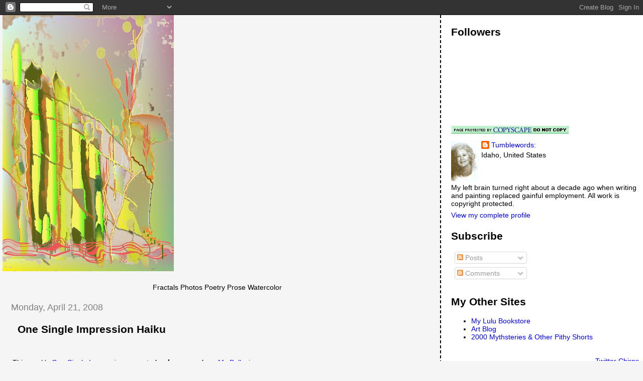

--- FILE ---
content_type: text/html; charset=UTF-8
request_url: https://firsttumblewords.blogspot.com/2008/04/one-single-impression-haiku.html?showComment=1208795580000
body_size: 16231
content:
<!DOCTYPE html>
<html dir='ltr' xmlns='http://www.w3.org/1999/xhtml' xmlns:b='http://www.google.com/2005/gml/b' xmlns:data='http://www.google.com/2005/gml/data' xmlns:expr='http://www.google.com/2005/gml/expr'>
<head>
<link href='https://www.blogger.com/static/v1/widgets/2944754296-widget_css_bundle.css' rel='stylesheet' type='text/css'/>
<meta content='text/html; charset=UTF-8' http-equiv='Content-Type'/>
<meta content='blogger' name='generator'/>
<link href='https://firsttumblewords.blogspot.com/favicon.ico' rel='icon' type='image/x-icon'/>
<link href='http://firsttumblewords.blogspot.com/2008/04/one-single-impression-haiku.html' rel='canonical'/>
<link rel="alternate" type="application/atom+xml" title="Tumblewords - Atom" href="https://firsttumblewords.blogspot.com/feeds/posts/default" />
<link rel="alternate" type="application/rss+xml" title="Tumblewords - RSS" href="https://firsttumblewords.blogspot.com/feeds/posts/default?alt=rss" />
<link rel="service.post" type="application/atom+xml" title="Tumblewords - Atom" href="https://www.blogger.com/feeds/25694715/posts/default" />

<link rel="alternate" type="application/atom+xml" title="Tumblewords - Atom" href="https://firsttumblewords.blogspot.com/feeds/1558262450909778653/comments/default" />
<!--Can't find substitution for tag [blog.ieCssRetrofitLinks]-->
<link href='https://blogger.googleusercontent.com/img/b/R29vZ2xl/AVvXsEhI4suZMNuP59iAQgDJbpZbNqq3JYdxDwIqt7dUgwH32GhCtccM_8hjMW_o2QMIpoRPltgOoRkM-yefxTV72YDmBot1DgUoROrdSWPl8f1rgEeDsaHBchO8ae8PPe456xZXvXtU/s320/osi.jpg' rel='image_src'/>
<meta content='http://firsttumblewords.blogspot.com/2008/04/one-single-impression-haiku.html' property='og:url'/>
<meta content='One Single Impression Haiku' property='og:title'/>
<meta content='This week&#39;s One Single Impression  prompt of color  comes from My Bellavia .  ♥ the color of warm feels vibrant, vivid and bright cold feels...' property='og:description'/>
<meta content='https://blogger.googleusercontent.com/img/b/R29vZ2xl/AVvXsEhI4suZMNuP59iAQgDJbpZbNqq3JYdxDwIqt7dUgwH32GhCtccM_8hjMW_o2QMIpoRPltgOoRkM-yefxTV72YDmBot1DgUoROrdSWPl8f1rgEeDsaHBchO8ae8PPe456xZXvXtU/w1200-h630-p-k-no-nu/osi.jpg' property='og:image'/>
<title>Tumblewords: One Single Impression Haiku</title>
<style id='page-skin-1' type='text/css'><!--
/*
* Tekka
* style modified from glish: http://www.glish.com/css/
*
* Updated by Blogger Team
*/
body {
margin-top:0px;
margin-right:0px;
margin-bottom:0px;
margin-left:0px;
font-size: small;
background-color: #f5f5f5;
color: #000000;
}
#content-wrapper {
margin-top: 0px;
margin-right: 0px;
margin-bottom: 0;
margin-left: 5px;
}
h1 {
font-size:400%;
padding-left:15px;
text-transform:uppercase;
}
h1 a, h1 a:link, h1 a:visited {
text-decoration:none;
color: #000000;
}
.description {
text-align: center;
padding-top:10px;
}
h2.date-header {
border-bottom:none;
font-size: 130%;
text-align:left;
margin-top:20px;
margin-bottom:14px;
padding:1px;
padding-left:17px;
color: #808080;
font-weight: normal;
font-family: Trebuchet MS, Verdana, Sans-serif;
}
.post h3 {
font-size: 150%;
font-weight:bold;
}
.post h3 a,
.post h3 a:visited {
color: #000000;
}
.post {
padding-left:20px;
margin-bottom:20px;
text-indent:10px;
padding-right:20px;
line-height:22px;
}
.post-footer {
margin-bottom:15px;
margin-left:0px;
font-size: 87%;
}
#comments {
margin-left: 20px;
}
.feed-links {
clear: both;
line-height: 2.5em;
margin-left: 20px;
}
#blog-pager-newer-link {
float: left;
margin-left: 20px;
}
#blog-pager-older-link {
float: right;
}
#blog-pager {
text-align: center;
}
#main {
float:left;
padding-bottom:20px;
padding:0px;
width:67%;
font: normal normal 109% 'Trebuchet MS', verdana, sans-serif;
word-wrap: break-word; /* fix for long text breaking sidebar float in IE */
overflow: hidden;     /* fix for long non-text content breaking IE sidebar float */
}
.sidebar h2 {
font-weight:bold;
font-size: 150%;
color: #000000;
}
a {
text-decoration:none
}
a:hover {
border-bottom:dashed 1px red;
}
a img {
border: 0;
}
a {
color: #0000ff;
}
a:hover,
a:visited {
color: #800080;
}
#sidebar a {
color: #0000ff;
}
#sidebar a:hover,
#sidebar a:visited {
color: #800080;
}
#sidebar {
text-transform:none;
background-color: #ffffff;
color: #000000;
padding-left: 20px;
width: 30%;
float: right;
font: normal normal 109% 'Trebuchet MS', verdana, sans-serif;
border-left:2px dashed #000000;
word-wrap: break-word; /* fix for long text breaking sidebar float in IE */
overflow: hidden;     /* fix for long non-text content breaking IE sidebar float */
}
.sidebar .widget {
padding-top: 4px;
padding-right: 8px;
padding-bottom: 0;
padding-left: 0;
}
.profile-textblock {
clear: both;
margin-left: 0;
}
.profile-img {
float: left;
margin-top: 0;
margin-right: 5px;
margin-bottom: 5px;
margin-left: 0;
}
.clear {
clear: both;
}
.comment-footer {
padding-bottom: 1em;
}

--></style>
<link href='https://www.blogger.com/dyn-css/authorization.css?targetBlogID=25694715&amp;zx=2058a006-5435-4d3c-8ddb-236caf0a051d' media='none' onload='if(media!=&#39;all&#39;)media=&#39;all&#39;' rel='stylesheet'/><noscript><link href='https://www.blogger.com/dyn-css/authorization.css?targetBlogID=25694715&amp;zx=2058a006-5435-4d3c-8ddb-236caf0a051d' rel='stylesheet'/></noscript>
<meta name='google-adsense-platform-account' content='ca-host-pub-1556223355139109'/>
<meta name='google-adsense-platform-domain' content='blogspot.com'/>

<!-- data-ad-client=ca-pub-4560669478562307 -->

</head>
<body>
<div class='navbar section' id='navbar'><div class='widget Navbar' data-version='1' id='Navbar1'><script type="text/javascript">
    function setAttributeOnload(object, attribute, val) {
      if(window.addEventListener) {
        window.addEventListener('load',
          function(){ object[attribute] = val; }, false);
      } else {
        window.attachEvent('onload', function(){ object[attribute] = val; });
      }
    }
  </script>
<div id="navbar-iframe-container"></div>
<script type="text/javascript" src="https://apis.google.com/js/platform.js"></script>
<script type="text/javascript">
      gapi.load("gapi.iframes:gapi.iframes.style.bubble", function() {
        if (gapi.iframes && gapi.iframes.getContext) {
          gapi.iframes.getContext().openChild({
              url: 'https://www.blogger.com/navbar/25694715?po\x3d1558262450909778653\x26origin\x3dhttps://firsttumblewords.blogspot.com',
              where: document.getElementById("navbar-iframe-container"),
              id: "navbar-iframe"
          });
        }
      });
    </script><script type="text/javascript">
(function() {
var script = document.createElement('script');
script.type = 'text/javascript';
script.src = '//pagead2.googlesyndication.com/pagead/js/google_top_exp.js';
var head = document.getElementsByTagName('head')[0];
if (head) {
head.appendChild(script);
}})();
</script>
</div></div>
<div id='outer-wrapper'><div id='wrap2'>
<!-- skip links for text browsers -->
<span id='skiplinks' style='display:none;'>
<a href='#main'>skip to main </a> |
      <a href='#sidebar'>skip to sidebar</a>
</span>
<div id='content-wrapper'>
<div id='crosscol-wrapper' style='text-align:center'>
<div class='crosscol no-items section' id='crosscol'></div>
</div>
<div id='main-wrapper'>
<div class='main section' id='main'><div class='widget Header' data-version='1' id='Header1'>
<div id='header-inner'>
<a href='https://firsttumblewords.blogspot.com/' style='display: block'>
<img alt='Tumblewords' height='511px; ' id='Header1_headerimg' src='https://blogger.googleusercontent.com/img/b/R29vZ2xl/AVvXsEgoYe6CNh54rzP-MVecRob3a27yNG4TFmZCy3VjJC7C7T90OHJGoAb8rihQw4HE0MHL0q-08BN_zHJSPlz8qgedOruyA9Evh-Er-BGCtYk4LlB8rZo8maObGk9Rzzng_QTAr-nlFQ/s511/11309p.jpeg' style='display: block' width='341px; '/>
</a>
<div class='descriptionwrapper'>
<p class='description'><span>Fractals 
Photos Poetry Prose 
Watercolor</span></p>
</div>
</div>
</div><div class='widget Blog' data-version='1' id='Blog1'>
<div class='blog-posts hfeed'>

          <div class="date-outer">
        
<h2 class='date-header'><span>Monday, April 21, 2008</span></h2>

          <div class="date-posts">
        
<div class='post-outer'>
<div class='post hentry'>
<a name='1558262450909778653'></a>
<h3 class='post-title entry-title'>
<a href='https://firsttumblewords.blogspot.com/2008/04/one-single-impression-haiku.html'>One Single Impression Haiku</a>
</h3>
<div class='post-header-line-1'></div>
<div class='post-body entry-content'>
<P><P><P><br />This week's <a href="http://onesingleimpression.blogspot.com">One Single Impression</a> prompt of <em><strong>color</strong></em> comes from <a href="http://mybellavia.blogspot.com">My Bellavia</a>.  <br /><P><P><br />&hearts;<br /><br />the color of warm<br />feels vibrant, vivid and bright<br />cold feels color free<br /><br />&hearts;<br /><br />color of words<br />filled with tinges and tints<br />brand buds and birds<br /><br />&hearts;<br /><br />And an American Sentence:<br /><br />Warm is a primary color that blossoms rise on tiptoe to reach.<br /><br />&hearts;<br /><P><br /><a href="https://blogger.googleusercontent.com/img/b/R29vZ2xl/AVvXsEhI4suZMNuP59iAQgDJbpZbNqq3JYdxDwIqt7dUgwH32GhCtccM_8hjMW_o2QMIpoRPltgOoRkM-yefxTV72YDmBot1DgUoROrdSWPl8f1rgEeDsaHBchO8ae8PPe456xZXvXtU/s1600-h/osi.jpg"><img alt="" border="0" id="BLOGGER_PHOTO_ID_5191711677459468162" src="https://blogger.googleusercontent.com/img/b/R29vZ2xl/AVvXsEhI4suZMNuP59iAQgDJbpZbNqq3JYdxDwIqt7dUgwH32GhCtccM_8hjMW_o2QMIpoRPltgOoRkM-yefxTV72YDmBot1DgUoROrdSWPl8f1rgEeDsaHBchO8ae8PPe456xZXvXtU/s320/osi.jpg" style="display:block; margin:0px auto 10px; text-align:center;cursor:pointer; cursor:hand;" /></a><br /><br />Photoshopped Watercolor by Sue <br /><br /><a href=" http://readwritepoem.org/category/napowrimo/"/><img height="60" src="https://lh3.googleusercontent.com/blogger_img_proxy/AEn0k_vAD9WZM9PCA0cVUIf9KjccqKMMpNwQ4WLYty4-CefDUNos6ls4FUrMwJThMHUnOrep7Kt7I0j1KCa37PFPFwpOG9LXA601R-SEBJGrK9cNHOk9vRzlj2AZHomPaLjhsf9B4YVpbxC9=s0-d" width="150"></a><br /><br /><a href="http://technorati.com/tag/poetry+watercolor" rel="tag"><img alt=" " src="https://lh3.googleusercontent.com/blogger_img_proxy/AEn0k_upzscCUrFEE3sKl9JQ1Ma5jf56p0XnHHwWJHeAU5hxtg4Gd7kKr6p8eaVj_uTLwmea5Ep9_X6MRmPW0CPquUUVDw9IUxwafWXKbO01HsX24dlOmsAs9LrBCFF4Xx-mfVB2SiJo6Z_UOkdPzCgNnwjaGutCFHZw9io=s0-d" style="border:0;vertical-align:middle;margin-left:.4em">poetry watercolor</a>
<div style='clear: both;'></div>
</div>
<div class='post-footer'>
<script charset="utf-8" src="//feeds.feedburner.com/~s/Tumblewords?i=https://firsttumblewords.blogspot.com/2008/04/one-single-impression-haiku.html" type="text/javascript"></script>
<div class='post-footer-line post-footer-line-1'><span class='post-author vcard'>
Posted by
<span class='fn'>Tumblewords:</span>
</span>
<span class='post-timestamp'>
at
<a class='timestamp-link' href='https://firsttumblewords.blogspot.com/2008/04/one-single-impression-haiku.html' rel='bookmark' title='permanent link'><abbr class='published' title='2008-04-21T07:48:00-07:00'>7:48 AM</abbr></a>
</span>
<span class='post-comment-link'>
</span>
<span class='post-icons'>
<span class='item-action'>
<a href='https://www.blogger.com/email-post/25694715/1558262450909778653' title='Email Post'>
<img alt="" class="icon-action" height="13" src="//www.blogger.com/img/icon18_email.gif" width="18">
</a>
</span>
<span class='item-control blog-admin pid-744667518'>
<a href='https://www.blogger.com/post-edit.g?blogID=25694715&postID=1558262450909778653&from=pencil' title='Edit Post'>
<img alt='' class='icon-action' height='18' src='https://resources.blogblog.com/img/icon18_edit_allbkg.gif' width='18'/>
</a>
</span>
</span>
</div>
<div class='post-footer-line post-footer-line-2'><span class='post-labels'>
Labels:
<a href='https://firsttumblewords.blogspot.com/search/label/haiku' rel='tag'>haiku</a>,
<a href='https://firsttumblewords.blogspot.com/search/label/Napowrimo' rel='tag'>Napowrimo</a>,
<a href='https://firsttumblewords.blogspot.com/search/label/One%20Single%20Impression' rel='tag'>One Single Impression</a>,
<a href='https://firsttumblewords.blogspot.com/search/label/watercolor' rel='tag'>watercolor</a>
</span>
</div>
<div class='post-footer-line post-footer-line-3'></div>
</div>
</div>
<div class='comments' id='comments'>
<a name='comments'></a>
<h4>20 comments:</h4>
<div id='Blog1_comments-block-wrapper'>
<dl class='avatar-comment-indent' id='comments-block'>
<dt class='comment-author ' id='c3568648937793132609'>
<a name='c3568648937793132609'></a>
<div class="avatar-image-container avatar-stock"><span dir="ltr"><img src="//resources.blogblog.com/img/blank.gif" width="35" height="35" alt="" title="Anonymous">

</span></div>
Anonymous
said...
</dt>
<dd class='comment-body' id='Blog1_cmt-3568648937793132609'>
<p>
Isn't is great how we see color in so many places and things?   I really enjoyed these!  <BR/><BR/>The watercolor is lovely.  Thanks for sharing.
</p>
</dd>
<dd class='comment-footer'>
<span class='comment-timestamp'>
<a href='https://firsttumblewords.blogspot.com/2008/04/one-single-impression-haiku.html?showComment=1208794320000#c3568648937793132609' title='comment permalink'>
9:12 AM
</a>
<span class='item-control blog-admin pid-204771068'>
<a class='comment-delete' href='https://www.blogger.com/comment/delete/25694715/3568648937793132609' title='Delete Comment'>
<img src='https://resources.blogblog.com/img/icon_delete13.gif'/>
</a>
</span>
</span>
</dd>
<dt class='comment-author ' id='c6966090802319506374'>
<a name='c6966090802319506374'></a>
<div class="avatar-image-container vcard"><span dir="ltr"><a href="https://www.blogger.com/profile/04996538460071167819" target="" rel="nofollow" onclick="" class="avatar-hovercard" id="av-6966090802319506374-04996538460071167819"><img src="https://resources.blogblog.com/img/blank.gif" width="35" height="35" class="delayLoad" style="display: none;" longdesc="//blogger.googleusercontent.com/img/b/R29vZ2xl/AVvXsEh3lx9Wg6YfYLFsoCnQftKNGb6EcSOtVoz3kYimdQjDyxuqRB3LlEY3sMVHGzwgZ7_gAyyGPUN22Tov1IlaBplyPxm_Azeoyyng2yR4e99xNbbAEzf4WImy1Bp-3pPfbQ/s45-c/croppedme.jpg" alt="" title="Raven">

<noscript><img src="//blogger.googleusercontent.com/img/b/R29vZ2xl/AVvXsEh3lx9Wg6YfYLFsoCnQftKNGb6EcSOtVoz3kYimdQjDyxuqRB3LlEY3sMVHGzwgZ7_gAyyGPUN22Tov1IlaBplyPxm_Azeoyyng2yR4e99xNbbAEzf4WImy1Bp-3pPfbQ/s45-c/croppedme.jpg" width="35" height="35" class="photo" alt=""></noscript></a></span></div>
<a href='https://www.blogger.com/profile/04996538460071167819' rel='nofollow'>Raven</a>
said...
</dt>
<dd class='comment-body' id='Blog1_cmt-6966090802319506374'>
<p>
"Warm is a primary color that blossoms rise on tiptoe to reach." - I adore that. It's just wonderful.
</p>
</dd>
<dd class='comment-footer'>
<span class='comment-timestamp'>
<a href='https://firsttumblewords.blogspot.com/2008/04/one-single-impression-haiku.html?showComment=1208794500000#c6966090802319506374' title='comment permalink'>
9:15 AM
</a>
<span class='item-control blog-admin pid-1094864006'>
<a class='comment-delete' href='https://www.blogger.com/comment/delete/25694715/6966090802319506374' title='Delete Comment'>
<img src='https://resources.blogblog.com/img/icon_delete13.gif'/>
</a>
</span>
</span>
</dd>
<dt class='comment-author ' id='c5265769164878101116'>
<a name='c5265769164878101116'></a>
<div class="avatar-image-container avatar-stock"><span dir="ltr"><img src="//resources.blogblog.com/img/blank.gif" width="35" height="35" alt="" title="Anonymous">

</span></div>
Anonymous
said...
</dt>
<dd class='comment-body' id='Blog1_cmt-5265769164878101116'>
<p>
I like the first better. You described the color of warm very well. :)
</p>
</dd>
<dd class='comment-footer'>
<span class='comment-timestamp'>
<a href='https://firsttumblewords.blogspot.com/2008/04/one-single-impression-haiku.html?showComment=1208795580000#c5265769164878101116' title='comment permalink'>
9:33 AM
</a>
<span class='item-control blog-admin pid-204771068'>
<a class='comment-delete' href='https://www.blogger.com/comment/delete/25694715/5265769164878101116' title='Delete Comment'>
<img src='https://resources.blogblog.com/img/icon_delete13.gif'/>
</a>
</span>
</span>
</dd>
<dt class='comment-author ' id='c630349399257354265'>
<a name='c630349399257354265'></a>
<div class="avatar-image-container vcard"><span dir="ltr"><a href="https://www.blogger.com/profile/17516961981692076719" target="" rel="nofollow" onclick="" class="avatar-hovercard" id="av-630349399257354265-17516961981692076719"><img src="https://resources.blogblog.com/img/blank.gif" width="35" height="35" class="delayLoad" style="display: none;" longdesc="//blogger.googleusercontent.com/img/b/R29vZ2xl/AVvXsEhcxA2UeKD18uRaLK5EDdhjFTU_B_hZTRx7msZZy2XjCAio21Gw6op9-tpvDSkgUYMRHfkYzZkD6Dcob0af-OZ71SXWlpfrW5prtCKv-qWmEZXTXAA-HGLlxMt2HSjZHA/s45-c/maryprofile.jpg" alt="" title="maryt/theteach">

<noscript><img src="//blogger.googleusercontent.com/img/b/R29vZ2xl/AVvXsEhcxA2UeKD18uRaLK5EDdhjFTU_B_hZTRx7msZZy2XjCAio21Gw6op9-tpvDSkgUYMRHfkYzZkD6Dcob0af-OZ71SXWlpfrW5prtCKv-qWmEZXTXAA-HGLlxMt2HSjZHA/s45-c/maryprofile.jpg" width="35" height="35" class="photo" alt=""></noscript></a></span></div>
<a href='https://www.blogger.com/profile/17516961981692076719' rel='nofollow'>maryt/theteach</a>
said...
</dt>
<dd class='comment-body' id='Blog1_cmt-630349399257354265'>
<p>
Sue, so very lovely your haiku! Well done! :D
</p>
</dd>
<dd class='comment-footer'>
<span class='comment-timestamp'>
<a href='https://firsttumblewords.blogspot.com/2008/04/one-single-impression-haiku.html?showComment=1208796600000#c630349399257354265' title='comment permalink'>
9:50 AM
</a>
<span class='item-control blog-admin pid-229097776'>
<a class='comment-delete' href='https://www.blogger.com/comment/delete/25694715/630349399257354265' title='Delete Comment'>
<img src='https://resources.blogblog.com/img/icon_delete13.gif'/>
</a>
</span>
</span>
</dd>
<dt class='comment-author ' id='c1107732671066516884'>
<a name='c1107732671066516884'></a>
<div class="avatar-image-container vcard"><span dir="ltr"><a href="https://www.blogger.com/profile/18308693910074268386" target="" rel="nofollow" onclick="" class="avatar-hovercard" id="av-1107732671066516884-18308693910074268386"><img src="https://resources.blogblog.com/img/blank.gif" width="35" height="35" class="delayLoad" style="display: none;" longdesc="//blogger.googleusercontent.com/img/b/R29vZ2xl/AVvXsEiYguJ6ebyQlDodS68wcIC_3LNr_2yUWveJSBGCa4AuW6k7m_-mJfsxh6mvyeCwbuyg3GeWniftNcSrdQ9hwxFgFnY2lb8_5LjRJP5dg29HwMiSy6KS0iZ-NjOVMauvMw/s45-c/*" alt="" title="Gerald (SK14)">

<noscript><img src="//blogger.googleusercontent.com/img/b/R29vZ2xl/AVvXsEiYguJ6ebyQlDodS68wcIC_3LNr_2yUWveJSBGCa4AuW6k7m_-mJfsxh6mvyeCwbuyg3GeWniftNcSrdQ9hwxFgFnY2lb8_5LjRJP5dg29HwMiSy6KS0iZ-NjOVMauvMw/s45-c/*" width="35" height="35" class="photo" alt=""></noscript></a></span></div>
<a href='https://www.blogger.com/profile/18308693910074268386' rel='nofollow'>Gerald (SK14)</a>
said...
</dt>
<dd class='comment-body' id='Blog1_cmt-1107732671066516884'>
<p>
I like that last one-liner
</p>
</dd>
<dd class='comment-footer'>
<span class='comment-timestamp'>
<a href='https://firsttumblewords.blogspot.com/2008/04/one-single-impression-haiku.html?showComment=1208798100000#c1107732671066516884' title='comment permalink'>
10:15 AM
</a>
<span class='item-control blog-admin pid-1140063190'>
<a class='comment-delete' href='https://www.blogger.com/comment/delete/25694715/1107732671066516884' title='Delete Comment'>
<img src='https://resources.blogblog.com/img/icon_delete13.gif'/>
</a>
</span>
</span>
</dd>
<dt class='comment-author ' id='c4534758640567641429'>
<a name='c4534758640567641429'></a>
<div class="avatar-image-container avatar-stock"><span dir="ltr"><a href="https://www.blogger.com/profile/10752798823532580733" target="" rel="nofollow" onclick="" class="avatar-hovercard" id="av-4534758640567641429-10752798823532580733"><img src="//www.blogger.com/img/blogger_logo_round_35.png" width="35" height="35" alt="" title="SandyCarlson">

</a></span></div>
<a href='https://www.blogger.com/profile/10752798823532580733' rel='nofollow'>SandyCarlson</a>
said...
</dt>
<dd class='comment-body' id='Blog1_cmt-4534758640567641429'>
<p>
I would happily endure such a wonderful "sentence"! (We've been too long imprisoned in cold.)<BR/><BR/>I like the interplay of color, feeling, and temperature. <BR/><BR/><A HREF="http://slcpoems.blogspot.com" REL="nofollow">Writing in Faith: Poems</A>
</p>
</dd>
<dd class='comment-footer'>
<span class='comment-timestamp'>
<a href='https://firsttumblewords.blogspot.com/2008/04/one-single-impression-haiku.html?showComment=1208800080000#c4534758640567641429' title='comment permalink'>
10:48 AM
</a>
<span class='item-control blog-admin pid-879103315'>
<a class='comment-delete' href='https://www.blogger.com/comment/delete/25694715/4534758640567641429' title='Delete Comment'>
<img src='https://resources.blogblog.com/img/icon_delete13.gif'/>
</a>
</span>
</span>
</dd>
<dt class='comment-author ' id='c4555982890418876149'>
<a name='c4555982890418876149'></a>
<div class="avatar-image-container vcard"><span dir="ltr"><a href="https://www.blogger.com/profile/16688751251396388831" target="" rel="nofollow" onclick="" class="avatar-hovercard" id="av-4555982890418876149-16688751251396388831"><img src="https://resources.blogblog.com/img/blank.gif" width="35" height="35" class="delayLoad" style="display: none;" longdesc="//blogger.googleusercontent.com/img/b/R29vZ2xl/AVvXsEiD4V0csfg2l-ZiX5Yf053_o-0KAkkzUJZiR0cezYVRmcLvK6F_ymBCGvDipJJM2vBuypOQpkkqt5lW1gWqQfhPGtjJxxeO5NA4uAXheAgSwNPZtSqNt6asz3cj60dVQIE/s45-c/flowers.JPG" alt="" title="Stacey">

<noscript><img src="//blogger.googleusercontent.com/img/b/R29vZ2xl/AVvXsEiD4V0csfg2l-ZiX5Yf053_o-0KAkkzUJZiR0cezYVRmcLvK6F_ymBCGvDipJJM2vBuypOQpkkqt5lW1gWqQfhPGtjJxxeO5NA4uAXheAgSwNPZtSqNt6asz3cj60dVQIE/s45-c/flowers.JPG" width="35" height="35" class="photo" alt=""></noscript></a></span></div>
<a href='https://www.blogger.com/profile/16688751251396388831' rel='nofollow'>Stacey</a>
said...
</dt>
<dd class='comment-body' id='Blog1_cmt-4555982890418876149'>
<p>
What wonderful words you use to express colour, great!
</p>
</dd>
<dd class='comment-footer'>
<span class='comment-timestamp'>
<a href='https://firsttumblewords.blogspot.com/2008/04/one-single-impression-haiku.html?showComment=1208806080000#c4555982890418876149' title='comment permalink'>
12:28 PM
</a>
<span class='item-control blog-admin pid-455375957'>
<a class='comment-delete' href='https://www.blogger.com/comment/delete/25694715/4555982890418876149' title='Delete Comment'>
<img src='https://resources.blogblog.com/img/icon_delete13.gif'/>
</a>
</span>
</span>
</dd>
<dt class='comment-author ' id='c660313601870871627'>
<a name='c660313601870871627'></a>
<div class="avatar-image-container vcard"><span dir="ltr"><a href="https://www.blogger.com/profile/00758542150832581706" target="" rel="nofollow" onclick="" class="avatar-hovercard" id="av-660313601870871627-00758542150832581706"><img src="https://resources.blogblog.com/img/blank.gif" width="35" height="35" class="delayLoad" style="display: none;" longdesc="//blogger.googleusercontent.com/img/b/R29vZ2xl/AVvXsEjk9184DMXI8b11IANeaNp6mZY3ztONVu-2zcyspND1XEKzTMJQ0U38M3r30FtYowixBdb9GBIYilXbNfcktAIhq4adrcZaW8Tc7ZpdVzgUC4a3E6F6MvD-XpTPFZeDlaA/s45-c/milkweed2.jpg" alt="" title="Quiet Paths">

<noscript><img src="//blogger.googleusercontent.com/img/b/R29vZ2xl/AVvXsEjk9184DMXI8b11IANeaNp6mZY3ztONVu-2zcyspND1XEKzTMJQ0U38M3r30FtYowixBdb9GBIYilXbNfcktAIhq4adrcZaW8Tc7ZpdVzgUC4a3E6F6MvD-XpTPFZeDlaA/s45-c/milkweed2.jpg" width="35" height="35" class="photo" alt=""></noscript></a></span></div>
<a href='https://www.blogger.com/profile/00758542150832581706' rel='nofollow'>Quiet Paths</a>
said...
</dt>
<dd class='comment-body' id='Blog1_cmt-660313601870871627'>
<p>
You've really explored the color of writing so well.  That last line has me smiling.
</p>
</dd>
<dd class='comment-footer'>
<span class='comment-timestamp'>
<a href='https://firsttumblewords.blogspot.com/2008/04/one-single-impression-haiku.html?showComment=1208808660000#c660313601870871627' title='comment permalink'>
1:11 PM
</a>
<span class='item-control blog-admin pid-1478475514'>
<a class='comment-delete' href='https://www.blogger.com/comment/delete/25694715/660313601870871627' title='Delete Comment'>
<img src='https://resources.blogblog.com/img/icon_delete13.gif'/>
</a>
</span>
</span>
</dd>
<dt class='comment-author ' id='c7009662217653670428'>
<a name='c7009662217653670428'></a>
<div class="avatar-image-container vcard"><span dir="ltr"><a href="https://www.blogger.com/profile/16660942367303941481" target="" rel="nofollow" onclick="" class="avatar-hovercard" id="av-7009662217653670428-16660942367303941481"><img src="https://resources.blogblog.com/img/blank.gif" width="35" height="35" class="delayLoad" style="display: none;" longdesc="//blogger.googleusercontent.com/img/b/R29vZ2xl/AVvXsEjLo9vhhLI0h6zYj1M-VRk8P7Y1NkYc3_ocAQUNaL2ofvngegUrCEB9z1pWMmT_mt--w1nAmRLxuPpnNwTS6ikoC3nyJ_HguTqJAZC99-kbU1BhqPv948TRN2MoDQ4clQ/s45-c/barb-winking-315x315.png" alt="" title="Barb">

<noscript><img src="//blogger.googleusercontent.com/img/b/R29vZ2xl/AVvXsEjLo9vhhLI0h6zYj1M-VRk8P7Y1NkYc3_ocAQUNaL2ofvngegUrCEB9z1pWMmT_mt--w1nAmRLxuPpnNwTS6ikoC3nyJ_HguTqJAZC99-kbU1BhqPv948TRN2MoDQ4clQ/s45-c/barb-winking-315x315.png" width="35" height="35" class="photo" alt=""></noscript></a></span></div>
<a href='https://www.blogger.com/profile/16660942367303941481' rel='nofollow'>Barb</a>
said...
</dt>
<dd class='comment-body' id='Blog1_cmt-7009662217653670428'>
<p>
Raven totally stole my line!! It's just divine! I love your American Sentence!
</p>
</dd>
<dd class='comment-footer'>
<span class='comment-timestamp'>
<a href='https://firsttumblewords.blogspot.com/2008/04/one-single-impression-haiku.html?showComment=1208810760000#c7009662217653670428' title='comment permalink'>
1:46 PM
</a>
<span class='item-control blog-admin pid-125363826'>
<a class='comment-delete' href='https://www.blogger.com/comment/delete/25694715/7009662217653670428' title='Delete Comment'>
<img src='https://resources.blogblog.com/img/icon_delete13.gif'/>
</a>
</span>
</span>
</dd>
<dt class='comment-author ' id='c5594766304922746534'>
<a name='c5594766304922746534'></a>
<div class="avatar-image-container avatar-stock"><span dir="ltr"><img src="//resources.blogblog.com/img/blank.gif" width="35" height="35" alt="" title="Anonymous">

</span></div>
Anonymous
said...
</dt>
<dd class='comment-body' id='Blog1_cmt-5594766304922746534'>
<p>
Great descripton of the color of warm. I will remember that.
</p>
</dd>
<dd class='comment-footer'>
<span class='comment-timestamp'>
<a href='https://firsttumblewords.blogspot.com/2008/04/one-single-impression-haiku.html?showComment=1208812020000#c5594766304922746534' title='comment permalink'>
2:07 PM
</a>
<span class='item-control blog-admin pid-204771068'>
<a class='comment-delete' href='https://www.blogger.com/comment/delete/25694715/5594766304922746534' title='Delete Comment'>
<img src='https://resources.blogblog.com/img/icon_delete13.gif'/>
</a>
</span>
</span>
</dd>
<dt class='comment-author ' id='c2244381766952622594'>
<a name='c2244381766952622594'></a>
<div class="avatar-image-container avatar-stock"><span dir="ltr"><a href="https://www.blogger.com/profile/05028687955957107957" target="" rel="nofollow" onclick="" class="avatar-hovercard" id="av-2244381766952622594-05028687955957107957"><img src="//www.blogger.com/img/blogger_logo_round_35.png" width="35" height="35" alt="" title="PJD">

</a></span></div>
<a href='https://www.blogger.com/profile/05028687955957107957' rel='nofollow'>PJD</a>
said...
</dt>
<dd class='comment-body' id='Blog1_cmt-2244381766952622594'>
<p>
I am sure you've probably done this a hundred times already, but I like your poetry so much that <A HREF="http://cornerkick.blogspot.com/2008/04/six-random-things-about-me.html" REL="nofollow">I've tagged you</A>.  You're It.
</p>
</dd>
<dd class='comment-footer'>
<span class='comment-timestamp'>
<a href='https://firsttumblewords.blogspot.com/2008/04/one-single-impression-haiku.html?showComment=1208812500000#c2244381766952622594' title='comment permalink'>
2:15 PM
</a>
<span class='item-control blog-admin pid-1288383571'>
<a class='comment-delete' href='https://www.blogger.com/comment/delete/25694715/2244381766952622594' title='Delete Comment'>
<img src='https://resources.blogblog.com/img/icon_delete13.gif'/>
</a>
</span>
</span>
</dd>
<dt class='comment-author ' id='c848427770334109668'>
<a name='c848427770334109668'></a>
<div class="avatar-image-container avatar-stock"><span dir="ltr"><img src="//resources.blogblog.com/img/blank.gif" width="35" height="35" alt="" title="Anonymous">

</span></div>
Anonymous
said...
</dt>
<dd class='comment-body' id='Blog1_cmt-848427770334109668'>
<p>
'the interplay of color, feeling, and temperature' with 'that last one-liner' wherein there's  'color that blossoms rise on tiptoe to reach' is the total story for me..good wishes..
</p>
</dd>
<dd class='comment-footer'>
<span class='comment-timestamp'>
<a href='https://firsttumblewords.blogspot.com/2008/04/one-single-impression-haiku.html?showComment=1208816880000#c848427770334109668' title='comment permalink'>
3:28 PM
</a>
<span class='item-control blog-admin pid-204771068'>
<a class='comment-delete' href='https://www.blogger.com/comment/delete/25694715/848427770334109668' title='Delete Comment'>
<img src='https://resources.blogblog.com/img/icon_delete13.gif'/>
</a>
</span>
</span>
</dd>
<dt class='comment-author ' id='c8320738085751715022'>
<a name='c8320738085751715022'></a>
<div class="avatar-image-container avatar-stock"><span dir="ltr"><a href="https://www.blogger.com/profile/16029722057577018059" target="" rel="nofollow" onclick="" class="avatar-hovercard" id="av-8320738085751715022-16029722057577018059"><img src="//www.blogger.com/img/blogger_logo_round_35.png" width="35" height="35" alt="" title="Teri">

</a></span></div>
<a href='https://www.blogger.com/profile/16029722057577018059' rel='nofollow'>Teri</a>
said...
</dt>
<dd class='comment-body' id='Blog1_cmt-8320738085751715022'>
<p>
Such perfect expressive words!!
</p>
</dd>
<dd class='comment-footer'>
<span class='comment-timestamp'>
<a href='https://firsttumblewords.blogspot.com/2008/04/one-single-impression-haiku.html?showComment=1208825880000#c8320738085751715022' title='comment permalink'>
5:58 PM
</a>
<span class='item-control blog-admin pid-1678160050'>
<a class='comment-delete' href='https://www.blogger.com/comment/delete/25694715/8320738085751715022' title='Delete Comment'>
<img src='https://resources.blogblog.com/img/icon_delete13.gif'/>
</a>
</span>
</span>
</dd>
<dt class='comment-author ' id='c2282682061636111347'>
<a name='c2282682061636111347'></a>
<div class="avatar-image-container avatar-stock"><span dir="ltr"><a href="https://www.blogger.com/profile/11777681562599472033" target="" rel="nofollow" onclick="" class="avatar-hovercard" id="av-2282682061636111347-11777681562599472033"><img src="//www.blogger.com/img/blogger_logo_round_35.png" width="35" height="35" alt="" title="Noah the Great">

</a></span></div>
<a href='https://www.blogger.com/profile/11777681562599472033' rel='nofollow'>Noah the Great</a>
said...
</dt>
<dd class='comment-body' id='Blog1_cmt-2282682061636111347'>
<p>
The American Sentence is my favorite, but all are awesome.
</p>
</dd>
<dd class='comment-footer'>
<span class='comment-timestamp'>
<a href='https://firsttumblewords.blogspot.com/2008/04/one-single-impression-haiku.html?showComment=1208826180000#c2282682061636111347' title='comment permalink'>
6:03 PM
</a>
<span class='item-control blog-admin pid-1031086754'>
<a class='comment-delete' href='https://www.blogger.com/comment/delete/25694715/2282682061636111347' title='Delete Comment'>
<img src='https://resources.blogblog.com/img/icon_delete13.gif'/>
</a>
</span>
</span>
</dd>
<dt class='comment-author ' id='c695519062715986803'>
<a name='c695519062715986803'></a>
<div class="avatar-image-container vcard"><span dir="ltr"><a href="https://www.blogger.com/profile/08231453820728399262" target="" rel="nofollow" onclick="" class="avatar-hovercard" id="av-695519062715986803-08231453820728399262"><img src="https://resources.blogblog.com/img/blank.gif" width="35" height="35" class="delayLoad" style="display: none;" longdesc="//blogger.googleusercontent.com/img/b/R29vZ2xl/AVvXsEiivxBsLGFhNi88ODXvxHzVFzqMis3VRbruxdh-cLM_z5nwcscIM6SHxsaa9lnrfRdDi6JQPcMxI41wsnLF-ecsxydh9ueW2iavvLgXsdqnr2_2uWdEo4Nm88YDPpi_AQ/s45-c/Snapshot_20120707_20.jpg" alt="" title="paisley">

<noscript><img src="//blogger.googleusercontent.com/img/b/R29vZ2xl/AVvXsEiivxBsLGFhNi88ODXvxHzVFzqMis3VRbruxdh-cLM_z5nwcscIM6SHxsaa9lnrfRdDi6JQPcMxI41wsnLF-ecsxydh9ueW2iavvLgXsdqnr2_2uWdEo4Nm88YDPpi_AQ/s45-c/Snapshot_20120707_20.jpg" width="35" height="35" class="photo" alt=""></noscript></a></span></div>
<a href='https://www.blogger.com/profile/08231453820728399262' rel='nofollow'>paisley</a>
said...
</dt>
<dd class='comment-body' id='Blog1_cmt-695519062715986803'>
<p>
awesome american sentence!!! wow!!
</p>
</dd>
<dd class='comment-footer'>
<span class='comment-timestamp'>
<a href='https://firsttumblewords.blogspot.com/2008/04/one-single-impression-haiku.html?showComment=1208834100000#c695519062715986803' title='comment permalink'>
8:15 PM
</a>
<span class='item-control blog-admin pid-1646558937'>
<a class='comment-delete' href='https://www.blogger.com/comment/delete/25694715/695519062715986803' title='Delete Comment'>
<img src='https://resources.blogblog.com/img/icon_delete13.gif'/>
</a>
</span>
</span>
</dd>
<dt class='comment-author ' id='c7086739041756874481'>
<a name='c7086739041756874481'></a>
<div class="avatar-image-container vcard"><span dir="ltr"><a href="https://www.blogger.com/profile/07410019941984295767" target="" rel="nofollow" onclick="" class="avatar-hovercard" id="av-7086739041756874481-07410019941984295767"><img src="https://resources.blogblog.com/img/blank.gif" width="35" height="35" class="delayLoad" style="display: none;" longdesc="//1.bp.blogspot.com/-ovX8XwZXwso/ZlOLlDzTrfI/AAAAAAAADgY/jO9t9DjaWpcsKKFQ0e43RwUEjx-3rwvuACK4BGAYYCw/s35/mr-cheddar-and-me-skating.jpg" alt="" title="Geraldine ">

<noscript><img src="//1.bp.blogspot.com/-ovX8XwZXwso/ZlOLlDzTrfI/AAAAAAAADgY/jO9t9DjaWpcsKKFQ0e43RwUEjx-3rwvuACK4BGAYYCw/s35/mr-cheddar-and-me-skating.jpg" width="35" height="35" class="photo" alt=""></noscript></a></span></div>
<a href='https://www.blogger.com/profile/07410019941984295767' rel='nofollow'>Geraldine </a>
said...
</dt>
<dd class='comment-body' id='Blog1_cmt-7086739041756874481'>
<p>
Very well written! Lovely.<BR/><BR/>www.mypoeticpath.wordpress.com
</p>
</dd>
<dd class='comment-footer'>
<span class='comment-timestamp'>
<a href='https://firsttumblewords.blogspot.com/2008/04/one-single-impression-haiku.html?showComment=1208836680000#c7086739041756874481' title='comment permalink'>
8:58 PM
</a>
<span class='item-control blog-admin pid-50806904'>
<a class='comment-delete' href='https://www.blogger.com/comment/delete/25694715/7086739041756874481' title='Delete Comment'>
<img src='https://resources.blogblog.com/img/icon_delete13.gif'/>
</a>
</span>
</span>
</dd>
<dt class='comment-author ' id='c3696155969296218205'>
<a name='c3696155969296218205'></a>
<div class="avatar-image-container vcard"><span dir="ltr"><a href="https://www.blogger.com/profile/14815646433314236886" target="" rel="nofollow" onclick="" class="avatar-hovercard" id="av-3696155969296218205-14815646433314236886"><img src="https://resources.blogblog.com/img/blank.gif" width="35" height="35" class="delayLoad" style="display: none;" longdesc="//4.bp.blogspot.com/_3csg1tB66gU/Sar1UTZyGsI/AAAAAAAAAyY/tYRnsQ1piNE/S45-s35/William%2BHammett.jpg" alt="" title="WH">

<noscript><img src="//4.bp.blogspot.com/_3csg1tB66gU/Sar1UTZyGsI/AAAAAAAAAyY/tYRnsQ1piNE/S45-s35/William%2BHammett.jpg" width="35" height="35" class="photo" alt=""></noscript></a></span></div>
<a href='https://www.blogger.com/profile/14815646433314236886' rel='nofollow'>WH</a>
said...
</dt>
<dd class='comment-body' id='Blog1_cmt-3696155969296218205'>
<p>
I love the kinesthesia here--warm is indeed a color with so many connotations.  Wonderful pieces!
</p>
</dd>
<dd class='comment-footer'>
<span class='comment-timestamp'>
<a href='https://firsttumblewords.blogspot.com/2008/04/one-single-impression-haiku.html?showComment=1208876880000#c3696155969296218205' title='comment permalink'>
8:08 AM
</a>
<span class='item-control blog-admin pid-316260930'>
<a class='comment-delete' href='https://www.blogger.com/comment/delete/25694715/3696155969296218205' title='Delete Comment'>
<img src='https://resources.blogblog.com/img/icon_delete13.gif'/>
</a>
</span>
</span>
</dd>
<dt class='comment-author ' id='c7434193140429933147'>
<a name='c7434193140429933147'></a>
<div class="avatar-image-container avatar-stock"><span dir="ltr"><img src="//resources.blogblog.com/img/blank.gif" width="35" height="35" alt="" title="Anonymous">

</span></div>
Anonymous
said...
</dt>
<dd class='comment-body' id='Blog1_cmt-7434193140429933147'>
<p>
That american sentence is superb, really superb. The others are lovely work too.
</p>
</dd>
<dd class='comment-footer'>
<span class='comment-timestamp'>
<a href='https://firsttumblewords.blogspot.com/2008/04/one-single-impression-haiku.html?showComment=1208898420000#c7434193140429933147' title='comment permalink'>
2:07 PM
</a>
<span class='item-control blog-admin pid-204771068'>
<a class='comment-delete' href='https://www.blogger.com/comment/delete/25694715/7434193140429933147' title='Delete Comment'>
<img src='https://resources.blogblog.com/img/icon_delete13.gif'/>
</a>
</span>
</span>
</dd>
<dt class='comment-author ' id='c5973278157714386033'>
<a name='c5973278157714386033'></a>
<div class="avatar-image-container avatar-stock"><span dir="ltr"><img src="//resources.blogblog.com/img/blank.gif" width="35" height="35" alt="" title="Anonymous">

</span></div>
Anonymous
said...
</dt>
<dd class='comment-body' id='Blog1_cmt-5973278157714386033'>
<p>
Wonderful prose "filled with tinges and tints" is my favorite line. I exudes color images in my head.
</p>
</dd>
<dd class='comment-footer'>
<span class='comment-timestamp'>
<a href='https://firsttumblewords.blogspot.com/2008/04/one-single-impression-haiku.html?showComment=1208928660000#c5973278157714386033' title='comment permalink'>
10:31 PM
</a>
<span class='item-control blog-admin pid-204771068'>
<a class='comment-delete' href='https://www.blogger.com/comment/delete/25694715/5973278157714386033' title='Delete Comment'>
<img src='https://resources.blogblog.com/img/icon_delete13.gif'/>
</a>
</span>
</span>
</dd>
<dt class='comment-author ' id='c4450087191973873481'>
<a name='c4450087191973873481'></a>
<div class="avatar-image-container vcard"><span dir="ltr"><a href="https://www.blogger.com/profile/05251168248457758117" target="" rel="nofollow" onclick="" class="avatar-hovercard" id="av-4450087191973873481-05251168248457758117"><img src="https://resources.blogblog.com/img/blank.gif" width="35" height="35" class="delayLoad" style="display: none;" longdesc="//3.bp.blogspot.com/-lkLjQco-010/ZivVi4UC95I/AAAAAAAAJJM/jtTVabbvISU3NBZzwzis0VOjHEc3pVlkwCK4BGAYYCw/s35/pearlpirie.jpg" alt="" title="Pearl">

<noscript><img src="//3.bp.blogspot.com/-lkLjQco-010/ZivVi4UC95I/AAAAAAAAJJM/jtTVabbvISU3NBZzwzis0VOjHEc3pVlkwCK4BGAYYCw/s35/pearlpirie.jpg" width="35" height="35" class="photo" alt=""></noscript></a></span></div>
<a href='https://www.blogger.com/profile/05251168248457758117' rel='nofollow'>Pearl</a>
said...
</dt>
<dd class='comment-body' id='Blog1_cmt-4450087191973873481'>
<p>
Words as projections branding what we see, even the tender buds. What an accurate and interesting idea.
</p>
</dd>
<dd class='comment-footer'>
<span class='comment-timestamp'>
<a href='https://firsttumblewords.blogspot.com/2008/04/one-single-impression-haiku.html?showComment=1209044340000#c4450087191973873481' title='comment permalink'>
6:39 AM
</a>
<span class='item-control blog-admin pid-293817972'>
<a class='comment-delete' href='https://www.blogger.com/comment/delete/25694715/4450087191973873481' title='Delete Comment'>
<img src='https://resources.blogblog.com/img/icon_delete13.gif'/>
</a>
</span>
</span>
</dd>
</dl>
</div>
<p class='comment-footer'>
<a href='https://www.blogger.com/comment/fullpage/post/25694715/1558262450909778653' onclick=''>Post a Comment</a>
</p>
</div>
</div>
<div class='inline-ad'>
<script type="text/javascript"><!--
google_ad_client="pub-4560669478562307";
google_ad_host="pub-1556223355139109";
google_ad_width=468;
google_ad_height=60;
google_ad_format="468x60_as";
google_ad_type="text_image";
google_ad_host_channel="0001";
google_color_border="F5F5F5";
google_color_bg="F5F5F5";
google_color_link="0000FF";
google_color_url="808080";
google_color_text="000000";
//--></script>
<script type="text/javascript" src="//pagead2.googlesyndication.com/pagead/show_ads.js">
</script>
</div>

        </div></div>
      
</div>
<div class='blog-pager' id='blog-pager'>
<span id='blog-pager-newer-link'>
<a class='blog-pager-newer-link' href='https://firsttumblewords.blogspot.com/2008/04/hot-haiku-and-fractal.html' id='Blog1_blog-pager-newer-link' title='Newer Post'>Newer Post</a>
</span>
<span id='blog-pager-older-link'>
<a class='blog-pager-older-link' href='https://firsttumblewords.blogspot.com/2008/04/sunday-scribblings-poem.html' id='Blog1_blog-pager-older-link' title='Older Post'>Older Post</a>
</span>
<a class='home-link' href='https://firsttumblewords.blogspot.com/'>Home</a>
</div>
<div class='clear'></div>
<div class='post-feeds'>
<div class='feed-links'>
Subscribe to:
<a class='feed-link' href='https://firsttumblewords.blogspot.com/feeds/1558262450909778653/comments/default' target='_blank' type='application/atom+xml'>Post Comments (Atom)</a>
</div>
</div>
</div></div>
</div>
<div id='sidebar-wrapper'>
<div class='sidebar section' id='sidebar'><div class='widget Followers' data-version='1' id='Followers1'>
<h2 class='title'>Followers</h2>
<div class='widget-content'>
<div id='Followers1-wrapper'>
<div style='margin-right:2px;'>
<div><script type="text/javascript" src="https://apis.google.com/js/platform.js"></script>
<div id="followers-iframe-container"></div>
<script type="text/javascript">
    window.followersIframe = null;
    function followersIframeOpen(url) {
      gapi.load("gapi.iframes", function() {
        if (gapi.iframes && gapi.iframes.getContext) {
          window.followersIframe = gapi.iframes.getContext().openChild({
            url: url,
            where: document.getElementById("followers-iframe-container"),
            messageHandlersFilter: gapi.iframes.CROSS_ORIGIN_IFRAMES_FILTER,
            messageHandlers: {
              '_ready': function(obj) {
                window.followersIframe.getIframeEl().height = obj.height;
              },
              'reset': function() {
                window.followersIframe.close();
                followersIframeOpen("https://www.blogger.com/followers/frame/25694715?colors\x3dCgt0cmFuc3BhcmVudBILdHJhbnNwYXJlbnQaByMwMDAwMDAiByMwMDAwZmYqByNmNWY1ZjUyByMwMDAwMDA6ByMwMDAwMDBCByMwMDAwZmZKByMwMDAwMDBSByMwMDAwZmZaC3RyYW5zcGFyZW50\x26pageSize\x3d21\x26hl\x3den\x26origin\x3dhttps://firsttumblewords.blogspot.com");
              },
              'open': function(url) {
                window.followersIframe.close();
                followersIframeOpen(url);
              }
            }
          });
        }
      });
    }
    followersIframeOpen("https://www.blogger.com/followers/frame/25694715?colors\x3dCgt0cmFuc3BhcmVudBILdHJhbnNwYXJlbnQaByMwMDAwMDAiByMwMDAwZmYqByNmNWY1ZjUyByMwMDAwMDA6ByMwMDAwMDBCByMwMDAwZmZKByMwMDAwMDBSByMwMDAwZmZaC3RyYW5zcGFyZW50\x26pageSize\x3d21\x26hl\x3den\x26origin\x3dhttps://firsttumblewords.blogspot.com");
  </script></div>
</div>
</div>
<div class='clear'></div>
</div>
</div><div class='widget Image' data-version='1' id='Image2'>
<div class='widget-content'>
<img alt='' height='16' id='Image2_img' src='https://blogger.googleusercontent.com/img/b/R29vZ2xl/AVvXsEjua3QabN7qGSLj3_Z6E3Sq1s26WePoT1cKJVa5aXWJPTpnb2Ikz_qIJTSsImFAeljny_zCUINh6JNsZZG2wjsBbzYLwh7XeCZ5u1ie93fNd21LJWKMwP9zUP9uqOJulom063rY/s249/copyscape.gif' width='234'/>
<br/>
</div>
<div class='clear'></div>
</div><div class='widget Profile' data-version='1' id='Profile1'>
<div class='widget-content'>
<a href='https://www.blogger.com/profile/04279038951489894119'><img alt='My photo' class='profile-img' height='80' src='//photos1.blogger.com/blogger/5040/2688/1600/sue.jpg' width='55'/></a>
<dl class='profile-datablock'>
<dt class='profile-data'>
<a class='profile-name-link g-profile' href='https://www.blogger.com/profile/04279038951489894119' rel='author' style='background-image: url(//www.blogger.com/img/logo-16.png);'>
Tumblewords:
</a>
</dt>
<dd class='profile-data'>Idaho, United States</dd>
<dd class='profile-textblock'>My left brain turned right about a decade ago when writing and painting replaced gainful employment. All work is copyright protected.</dd>
</dl>
<a class='profile-link' href='https://www.blogger.com/profile/04279038951489894119' rel='author'>View my complete profile</a>
<div class='clear'></div>
</div>
</div><div class='widget Subscribe' data-version='1' id='Subscribe1'>
<div style='white-space:nowrap'>
<h2 class='title'>Subscribe</h2>
<div class='widget-content'>
<div class='subscribe-wrapper subscribe-type-POST'>
<div class='subscribe expanded subscribe-type-POST' id='SW_READER_LIST_Subscribe1POST' style='display:none;'>
<div class='top'>
<span class='inner' onclick='return(_SW_toggleReaderList(event, "Subscribe1POST"));'>
<img class='subscribe-dropdown-arrow' src='https://resources.blogblog.com/img/widgets/arrow_dropdown.gif'/>
<img align='absmiddle' alt='' border='0' class='feed-icon' src='https://resources.blogblog.com/img/icon_feed12.png'/>
Posts
</span>
<div class='feed-reader-links'>
<a class='feed-reader-link' href='https://www.netvibes.com/subscribe.php?url=https%3A%2F%2Ffirsttumblewords.blogspot.com%2Ffeeds%2Fposts%2Fdefault' target='_blank'>
<img src='https://resources.blogblog.com/img/widgets/subscribe-netvibes.png'/>
</a>
<a class='feed-reader-link' href='https://add.my.yahoo.com/content?url=https%3A%2F%2Ffirsttumblewords.blogspot.com%2Ffeeds%2Fposts%2Fdefault' target='_blank'>
<img src='https://resources.blogblog.com/img/widgets/subscribe-yahoo.png'/>
</a>
<a class='feed-reader-link' href='https://firsttumblewords.blogspot.com/feeds/posts/default' target='_blank'>
<img align='absmiddle' class='feed-icon' src='https://resources.blogblog.com/img/icon_feed12.png'/>
                  Atom
                </a>
</div>
</div>
<div class='bottom'></div>
</div>
<div class='subscribe' id='SW_READER_LIST_CLOSED_Subscribe1POST' onclick='return(_SW_toggleReaderList(event, "Subscribe1POST"));'>
<div class='top'>
<span class='inner'>
<img class='subscribe-dropdown-arrow' src='https://resources.blogblog.com/img/widgets/arrow_dropdown.gif'/>
<span onclick='return(_SW_toggleReaderList(event, "Subscribe1POST"));'>
<img align='absmiddle' alt='' border='0' class='feed-icon' src='https://resources.blogblog.com/img/icon_feed12.png'/>
Posts
</span>
</span>
</div>
<div class='bottom'></div>
</div>
</div>
<div class='subscribe-wrapper subscribe-type-PER_POST'>
<div class='subscribe expanded subscribe-type-PER_POST' id='SW_READER_LIST_Subscribe1PER_POST' style='display:none;'>
<div class='top'>
<span class='inner' onclick='return(_SW_toggleReaderList(event, "Subscribe1PER_POST"));'>
<img class='subscribe-dropdown-arrow' src='https://resources.blogblog.com/img/widgets/arrow_dropdown.gif'/>
<img align='absmiddle' alt='' border='0' class='feed-icon' src='https://resources.blogblog.com/img/icon_feed12.png'/>
Comments
</span>
<div class='feed-reader-links'>
<a class='feed-reader-link' href='https://www.netvibes.com/subscribe.php?url=https%3A%2F%2Ffirsttumblewords.blogspot.com%2Ffeeds%2F1558262450909778653%2Fcomments%2Fdefault' target='_blank'>
<img src='https://resources.blogblog.com/img/widgets/subscribe-netvibes.png'/>
</a>
<a class='feed-reader-link' href='https://add.my.yahoo.com/content?url=https%3A%2F%2Ffirsttumblewords.blogspot.com%2Ffeeds%2F1558262450909778653%2Fcomments%2Fdefault' target='_blank'>
<img src='https://resources.blogblog.com/img/widgets/subscribe-yahoo.png'/>
</a>
<a class='feed-reader-link' href='https://firsttumblewords.blogspot.com/feeds/1558262450909778653/comments/default' target='_blank'>
<img align='absmiddle' class='feed-icon' src='https://resources.blogblog.com/img/icon_feed12.png'/>
                  Atom
                </a>
</div>
</div>
<div class='bottom'></div>
</div>
<div class='subscribe' id='SW_READER_LIST_CLOSED_Subscribe1PER_POST' onclick='return(_SW_toggleReaderList(event, "Subscribe1PER_POST"));'>
<div class='top'>
<span class='inner'>
<img class='subscribe-dropdown-arrow' src='https://resources.blogblog.com/img/widgets/arrow_dropdown.gif'/>
<span onclick='return(_SW_toggleReaderList(event, "Subscribe1PER_POST"));'>
<img align='absmiddle' alt='' border='0' class='feed-icon' src='https://resources.blogblog.com/img/icon_feed12.png'/>
Comments
</span>
</span>
</div>
<div class='bottom'></div>
</div>
</div>
<div style='clear:both'></div>
</div>
</div>
<div class='clear'></div>
</div><div class='widget HTML' data-version='1' id='HTML3'>
<div class='widget-content'>
<script type="text/javascript"><!--
amazon_ad_tag = "tumblewords-20"; amazon_ad_width = "180"; amazon_ad_height = "150";//--></script>
<script type="text/javascript" src="//www.assoc-amazon.com/s/ads.js"></script>
</div>
<div class='clear'></div>
</div><div class='widget LinkList' data-version='1' id='LinkList1'>
<h2>My Other Sites</h2>
<div class='widget-content'>
<ul>
<li><a href='http://www.lulu.com/spotlight/sueturner'>My Lulu Bookstore</a></li>
<li><a href='http://sueturnersart.blogspot.com/'>Art Blog</a></li>
<li><a href='http://2000-mythsteries.blogspot.com/'>2000 Mythsteries & Other Pithy Shorts</a></li>
</ul>
<div class='clear'></div>
</div>
</div><div class='widget HTML' data-version='1' id='HTML2'>
<div class='widget-content'>
<div id="twitter_div">
<h2 style="display:none;" class="sidebar-title">Twitter Updates</h2>
<ul id="twitter_update_list"></ul>
<a id="twitter-link" style="display:block;text-align:right;" href="http://twitter.com/tumblewords">Twitter Chirps</a>
</div>
<script src="//twitter.com/javascripts/blogger.js" type="text/javascript"></script>
<script src="//twitter.com/statuses/user_timeline/tumblewords.json?callback=twitterCallback2&amp;count=2" type="text/javascript"></script>
</div>
<div class='clear'></div>
</div><div class='widget BlogArchive' data-version='1' id='BlogArchive1'>
<h2>Archives</h2>
<div class='widget-content'>
<div id='ArchiveList'>
<div id='BlogArchive1_ArchiveList'>
<ul class='hierarchy'>
<li class='archivedate collapsed'>
<a class='toggle' href='javascript:void(0)'>
<span class='zippy'>

        &#9658;&#160;
      
</span>
</a>
<a class='post-count-link' href='https://firsttumblewords.blogspot.com/2013/'>
2013
</a>
<span class='post-count' dir='ltr'>(42)</span>
<ul class='hierarchy'>
<li class='archivedate collapsed'>
<a class='toggle' href='javascript:void(0)'>
<span class='zippy'>

        &#9658;&#160;
      
</span>
</a>
<a class='post-count-link' href='https://firsttumblewords.blogspot.com/2013/09/'>
September 2013
</a>
<span class='post-count' dir='ltr'>(1)</span>
</li>
</ul>
<ul class='hierarchy'>
<li class='archivedate collapsed'>
<a class='toggle' href='javascript:void(0)'>
<span class='zippy'>

        &#9658;&#160;
      
</span>
</a>
<a class='post-count-link' href='https://firsttumblewords.blogspot.com/2013/05/'>
May 2013
</a>
<span class='post-count' dir='ltr'>(6)</span>
</li>
</ul>
<ul class='hierarchy'>
<li class='archivedate collapsed'>
<a class='toggle' href='javascript:void(0)'>
<span class='zippy'>

        &#9658;&#160;
      
</span>
</a>
<a class='post-count-link' href='https://firsttumblewords.blogspot.com/2013/04/'>
April 2013
</a>
<span class='post-count' dir='ltr'>(6)</span>
</li>
</ul>
<ul class='hierarchy'>
<li class='archivedate collapsed'>
<a class='toggle' href='javascript:void(0)'>
<span class='zippy'>

        &#9658;&#160;
      
</span>
</a>
<a class='post-count-link' href='https://firsttumblewords.blogspot.com/2013/03/'>
March 2013
</a>
<span class='post-count' dir='ltr'>(12)</span>
</li>
</ul>
<ul class='hierarchy'>
<li class='archivedate collapsed'>
<a class='toggle' href='javascript:void(0)'>
<span class='zippy'>

        &#9658;&#160;
      
</span>
</a>
<a class='post-count-link' href='https://firsttumblewords.blogspot.com/2013/02/'>
February 2013
</a>
<span class='post-count' dir='ltr'>(11)</span>
</li>
</ul>
<ul class='hierarchy'>
<li class='archivedate collapsed'>
<a class='toggle' href='javascript:void(0)'>
<span class='zippy'>

        &#9658;&#160;
      
</span>
</a>
<a class='post-count-link' href='https://firsttumblewords.blogspot.com/2013/01/'>
January 2013
</a>
<span class='post-count' dir='ltr'>(6)</span>
</li>
</ul>
</li>
</ul>
<ul class='hierarchy'>
<li class='archivedate collapsed'>
<a class='toggle' href='javascript:void(0)'>
<span class='zippy'>

        &#9658;&#160;
      
</span>
</a>
<a class='post-count-link' href='https://firsttumblewords.blogspot.com/2012/'>
2012
</a>
<span class='post-count' dir='ltr'>(84)</span>
<ul class='hierarchy'>
<li class='archivedate collapsed'>
<a class='toggle' href='javascript:void(0)'>
<span class='zippy'>

        &#9658;&#160;
      
</span>
</a>
<a class='post-count-link' href='https://firsttumblewords.blogspot.com/2012/12/'>
December 2012
</a>
<span class='post-count' dir='ltr'>(9)</span>
</li>
</ul>
<ul class='hierarchy'>
<li class='archivedate collapsed'>
<a class='toggle' href='javascript:void(0)'>
<span class='zippy'>

        &#9658;&#160;
      
</span>
</a>
<a class='post-count-link' href='https://firsttumblewords.blogspot.com/2012/11/'>
November 2012
</a>
<span class='post-count' dir='ltr'>(5)</span>
</li>
</ul>
<ul class='hierarchy'>
<li class='archivedate collapsed'>
<a class='toggle' href='javascript:void(0)'>
<span class='zippy'>

        &#9658;&#160;
      
</span>
</a>
<a class='post-count-link' href='https://firsttumblewords.blogspot.com/2012/10/'>
October 2012
</a>
<span class='post-count' dir='ltr'>(6)</span>
</li>
</ul>
<ul class='hierarchy'>
<li class='archivedate collapsed'>
<a class='toggle' href='javascript:void(0)'>
<span class='zippy'>

        &#9658;&#160;
      
</span>
</a>
<a class='post-count-link' href='https://firsttumblewords.blogspot.com/2012/09/'>
September 2012
</a>
<span class='post-count' dir='ltr'>(9)</span>
</li>
</ul>
<ul class='hierarchy'>
<li class='archivedate collapsed'>
<a class='toggle' href='javascript:void(0)'>
<span class='zippy'>

        &#9658;&#160;
      
</span>
</a>
<a class='post-count-link' href='https://firsttumblewords.blogspot.com/2012/08/'>
August 2012
</a>
<span class='post-count' dir='ltr'>(6)</span>
</li>
</ul>
<ul class='hierarchy'>
<li class='archivedate collapsed'>
<a class='toggle' href='javascript:void(0)'>
<span class='zippy'>

        &#9658;&#160;
      
</span>
</a>
<a class='post-count-link' href='https://firsttumblewords.blogspot.com/2012/07/'>
July 2012
</a>
<span class='post-count' dir='ltr'>(9)</span>
</li>
</ul>
<ul class='hierarchy'>
<li class='archivedate collapsed'>
<a class='toggle' href='javascript:void(0)'>
<span class='zippy'>

        &#9658;&#160;
      
</span>
</a>
<a class='post-count-link' href='https://firsttumblewords.blogspot.com/2012/06/'>
June 2012
</a>
<span class='post-count' dir='ltr'>(8)</span>
</li>
</ul>
<ul class='hierarchy'>
<li class='archivedate collapsed'>
<a class='toggle' href='javascript:void(0)'>
<span class='zippy'>

        &#9658;&#160;
      
</span>
</a>
<a class='post-count-link' href='https://firsttumblewords.blogspot.com/2012/05/'>
May 2012
</a>
<span class='post-count' dir='ltr'>(6)</span>
</li>
</ul>
<ul class='hierarchy'>
<li class='archivedate collapsed'>
<a class='toggle' href='javascript:void(0)'>
<span class='zippy'>

        &#9658;&#160;
      
</span>
</a>
<a class='post-count-link' href='https://firsttumblewords.blogspot.com/2012/04/'>
April 2012
</a>
<span class='post-count' dir='ltr'>(6)</span>
</li>
</ul>
<ul class='hierarchy'>
<li class='archivedate collapsed'>
<a class='toggle' href='javascript:void(0)'>
<span class='zippy'>

        &#9658;&#160;
      
</span>
</a>
<a class='post-count-link' href='https://firsttumblewords.blogspot.com/2012/03/'>
March 2012
</a>
<span class='post-count' dir='ltr'>(4)</span>
</li>
</ul>
<ul class='hierarchy'>
<li class='archivedate collapsed'>
<a class='toggle' href='javascript:void(0)'>
<span class='zippy'>

        &#9658;&#160;
      
</span>
</a>
<a class='post-count-link' href='https://firsttumblewords.blogspot.com/2012/02/'>
February 2012
</a>
<span class='post-count' dir='ltr'>(6)</span>
</li>
</ul>
<ul class='hierarchy'>
<li class='archivedate collapsed'>
<a class='toggle' href='javascript:void(0)'>
<span class='zippy'>

        &#9658;&#160;
      
</span>
</a>
<a class='post-count-link' href='https://firsttumblewords.blogspot.com/2012/01/'>
January 2012
</a>
<span class='post-count' dir='ltr'>(10)</span>
</li>
</ul>
</li>
</ul>
<ul class='hierarchy'>
<li class='archivedate collapsed'>
<a class='toggle' href='javascript:void(0)'>
<span class='zippy'>

        &#9658;&#160;
      
</span>
</a>
<a class='post-count-link' href='https://firsttumblewords.blogspot.com/2011/'>
2011
</a>
<span class='post-count' dir='ltr'>(126)</span>
<ul class='hierarchy'>
<li class='archivedate collapsed'>
<a class='toggle' href='javascript:void(0)'>
<span class='zippy'>

        &#9658;&#160;
      
</span>
</a>
<a class='post-count-link' href='https://firsttumblewords.blogspot.com/2011/12/'>
December 2011
</a>
<span class='post-count' dir='ltr'>(8)</span>
</li>
</ul>
<ul class='hierarchy'>
<li class='archivedate collapsed'>
<a class='toggle' href='javascript:void(0)'>
<span class='zippy'>

        &#9658;&#160;
      
</span>
</a>
<a class='post-count-link' href='https://firsttumblewords.blogspot.com/2011/11/'>
November 2011
</a>
<span class='post-count' dir='ltr'>(9)</span>
</li>
</ul>
<ul class='hierarchy'>
<li class='archivedate collapsed'>
<a class='toggle' href='javascript:void(0)'>
<span class='zippy'>

        &#9658;&#160;
      
</span>
</a>
<a class='post-count-link' href='https://firsttumblewords.blogspot.com/2011/10/'>
October 2011
</a>
<span class='post-count' dir='ltr'>(11)</span>
</li>
</ul>
<ul class='hierarchy'>
<li class='archivedate collapsed'>
<a class='toggle' href='javascript:void(0)'>
<span class='zippy'>

        &#9658;&#160;
      
</span>
</a>
<a class='post-count-link' href='https://firsttumblewords.blogspot.com/2011/09/'>
September 2011
</a>
<span class='post-count' dir='ltr'>(8)</span>
</li>
</ul>
<ul class='hierarchy'>
<li class='archivedate collapsed'>
<a class='toggle' href='javascript:void(0)'>
<span class='zippy'>

        &#9658;&#160;
      
</span>
</a>
<a class='post-count-link' href='https://firsttumblewords.blogspot.com/2011/08/'>
August 2011
</a>
<span class='post-count' dir='ltr'>(10)</span>
</li>
</ul>
<ul class='hierarchy'>
<li class='archivedate collapsed'>
<a class='toggle' href='javascript:void(0)'>
<span class='zippy'>

        &#9658;&#160;
      
</span>
</a>
<a class='post-count-link' href='https://firsttumblewords.blogspot.com/2011/07/'>
July 2011
</a>
<span class='post-count' dir='ltr'>(8)</span>
</li>
</ul>
<ul class='hierarchy'>
<li class='archivedate collapsed'>
<a class='toggle' href='javascript:void(0)'>
<span class='zippy'>

        &#9658;&#160;
      
</span>
</a>
<a class='post-count-link' href='https://firsttumblewords.blogspot.com/2011/06/'>
June 2011
</a>
<span class='post-count' dir='ltr'>(9)</span>
</li>
</ul>
<ul class='hierarchy'>
<li class='archivedate collapsed'>
<a class='toggle' href='javascript:void(0)'>
<span class='zippy'>

        &#9658;&#160;
      
</span>
</a>
<a class='post-count-link' href='https://firsttumblewords.blogspot.com/2011/05/'>
May 2011
</a>
<span class='post-count' dir='ltr'>(10)</span>
</li>
</ul>
<ul class='hierarchy'>
<li class='archivedate collapsed'>
<a class='toggle' href='javascript:void(0)'>
<span class='zippy'>

        &#9658;&#160;
      
</span>
</a>
<a class='post-count-link' href='https://firsttumblewords.blogspot.com/2011/04/'>
April 2011
</a>
<span class='post-count' dir='ltr'>(12)</span>
</li>
</ul>
<ul class='hierarchy'>
<li class='archivedate collapsed'>
<a class='toggle' href='javascript:void(0)'>
<span class='zippy'>

        &#9658;&#160;
      
</span>
</a>
<a class='post-count-link' href='https://firsttumblewords.blogspot.com/2011/03/'>
March 2011
</a>
<span class='post-count' dir='ltr'>(13)</span>
</li>
</ul>
<ul class='hierarchy'>
<li class='archivedate collapsed'>
<a class='toggle' href='javascript:void(0)'>
<span class='zippy'>

        &#9658;&#160;
      
</span>
</a>
<a class='post-count-link' href='https://firsttumblewords.blogspot.com/2011/02/'>
February 2011
</a>
<span class='post-count' dir='ltr'>(15)</span>
</li>
</ul>
<ul class='hierarchy'>
<li class='archivedate collapsed'>
<a class='toggle' href='javascript:void(0)'>
<span class='zippy'>

        &#9658;&#160;
      
</span>
</a>
<a class='post-count-link' href='https://firsttumblewords.blogspot.com/2011/01/'>
January 2011
</a>
<span class='post-count' dir='ltr'>(13)</span>
</li>
</ul>
</li>
</ul>
<ul class='hierarchy'>
<li class='archivedate collapsed'>
<a class='toggle' href='javascript:void(0)'>
<span class='zippy'>

        &#9658;&#160;
      
</span>
</a>
<a class='post-count-link' href='https://firsttumblewords.blogspot.com/2010/'>
2010
</a>
<span class='post-count' dir='ltr'>(208)</span>
<ul class='hierarchy'>
<li class='archivedate collapsed'>
<a class='toggle' href='javascript:void(0)'>
<span class='zippy'>

        &#9658;&#160;
      
</span>
</a>
<a class='post-count-link' href='https://firsttumblewords.blogspot.com/2010/12/'>
December 2010
</a>
<span class='post-count' dir='ltr'>(13)</span>
</li>
</ul>
<ul class='hierarchy'>
<li class='archivedate collapsed'>
<a class='toggle' href='javascript:void(0)'>
<span class='zippy'>

        &#9658;&#160;
      
</span>
</a>
<a class='post-count-link' href='https://firsttumblewords.blogspot.com/2010/11/'>
November 2010
</a>
<span class='post-count' dir='ltr'>(15)</span>
</li>
</ul>
<ul class='hierarchy'>
<li class='archivedate collapsed'>
<a class='toggle' href='javascript:void(0)'>
<span class='zippy'>

        &#9658;&#160;
      
</span>
</a>
<a class='post-count-link' href='https://firsttumblewords.blogspot.com/2010/10/'>
October 2010
</a>
<span class='post-count' dir='ltr'>(12)</span>
</li>
</ul>
<ul class='hierarchy'>
<li class='archivedate collapsed'>
<a class='toggle' href='javascript:void(0)'>
<span class='zippy'>

        &#9658;&#160;
      
</span>
</a>
<a class='post-count-link' href='https://firsttumblewords.blogspot.com/2010/09/'>
September 2010
</a>
<span class='post-count' dir='ltr'>(16)</span>
</li>
</ul>
<ul class='hierarchy'>
<li class='archivedate collapsed'>
<a class='toggle' href='javascript:void(0)'>
<span class='zippy'>

        &#9658;&#160;
      
</span>
</a>
<a class='post-count-link' href='https://firsttumblewords.blogspot.com/2010/08/'>
August 2010
</a>
<span class='post-count' dir='ltr'>(18)</span>
</li>
</ul>
<ul class='hierarchy'>
<li class='archivedate collapsed'>
<a class='toggle' href='javascript:void(0)'>
<span class='zippy'>

        &#9658;&#160;
      
</span>
</a>
<a class='post-count-link' href='https://firsttumblewords.blogspot.com/2010/07/'>
July 2010
</a>
<span class='post-count' dir='ltr'>(18)</span>
</li>
</ul>
<ul class='hierarchy'>
<li class='archivedate collapsed'>
<a class='toggle' href='javascript:void(0)'>
<span class='zippy'>

        &#9658;&#160;
      
</span>
</a>
<a class='post-count-link' href='https://firsttumblewords.blogspot.com/2010/06/'>
June 2010
</a>
<span class='post-count' dir='ltr'>(19)</span>
</li>
</ul>
<ul class='hierarchy'>
<li class='archivedate collapsed'>
<a class='toggle' href='javascript:void(0)'>
<span class='zippy'>

        &#9658;&#160;
      
</span>
</a>
<a class='post-count-link' href='https://firsttumblewords.blogspot.com/2010/05/'>
May 2010
</a>
<span class='post-count' dir='ltr'>(20)</span>
</li>
</ul>
<ul class='hierarchy'>
<li class='archivedate collapsed'>
<a class='toggle' href='javascript:void(0)'>
<span class='zippy'>

        &#9658;&#160;
      
</span>
</a>
<a class='post-count-link' href='https://firsttumblewords.blogspot.com/2010/04/'>
April 2010
</a>
<span class='post-count' dir='ltr'>(15)</span>
</li>
</ul>
<ul class='hierarchy'>
<li class='archivedate collapsed'>
<a class='toggle' href='javascript:void(0)'>
<span class='zippy'>

        &#9658;&#160;
      
</span>
</a>
<a class='post-count-link' href='https://firsttumblewords.blogspot.com/2010/03/'>
March 2010
</a>
<span class='post-count' dir='ltr'>(21)</span>
</li>
</ul>
<ul class='hierarchy'>
<li class='archivedate collapsed'>
<a class='toggle' href='javascript:void(0)'>
<span class='zippy'>

        &#9658;&#160;
      
</span>
</a>
<a class='post-count-link' href='https://firsttumblewords.blogspot.com/2010/02/'>
February 2010
</a>
<span class='post-count' dir='ltr'>(20)</span>
</li>
</ul>
<ul class='hierarchy'>
<li class='archivedate collapsed'>
<a class='toggle' href='javascript:void(0)'>
<span class='zippy'>

        &#9658;&#160;
      
</span>
</a>
<a class='post-count-link' href='https://firsttumblewords.blogspot.com/2010/01/'>
January 2010
</a>
<span class='post-count' dir='ltr'>(21)</span>
</li>
</ul>
</li>
</ul>
<ul class='hierarchy'>
<li class='archivedate collapsed'>
<a class='toggle' href='javascript:void(0)'>
<span class='zippy'>

        &#9658;&#160;
      
</span>
</a>
<a class='post-count-link' href='https://firsttumblewords.blogspot.com/2009/'>
2009
</a>
<span class='post-count' dir='ltr'>(274)</span>
<ul class='hierarchy'>
<li class='archivedate collapsed'>
<a class='toggle' href='javascript:void(0)'>
<span class='zippy'>

        &#9658;&#160;
      
</span>
</a>
<a class='post-count-link' href='https://firsttumblewords.blogspot.com/2009/12/'>
December 2009
</a>
<span class='post-count' dir='ltr'>(22)</span>
</li>
</ul>
<ul class='hierarchy'>
<li class='archivedate collapsed'>
<a class='toggle' href='javascript:void(0)'>
<span class='zippy'>

        &#9658;&#160;
      
</span>
</a>
<a class='post-count-link' href='https://firsttumblewords.blogspot.com/2009/11/'>
November 2009
</a>
<span class='post-count' dir='ltr'>(16)</span>
</li>
</ul>
<ul class='hierarchy'>
<li class='archivedate collapsed'>
<a class='toggle' href='javascript:void(0)'>
<span class='zippy'>

        &#9658;&#160;
      
</span>
</a>
<a class='post-count-link' href='https://firsttumblewords.blogspot.com/2009/10/'>
October 2009
</a>
<span class='post-count' dir='ltr'>(18)</span>
</li>
</ul>
<ul class='hierarchy'>
<li class='archivedate collapsed'>
<a class='toggle' href='javascript:void(0)'>
<span class='zippy'>

        &#9658;&#160;
      
</span>
</a>
<a class='post-count-link' href='https://firsttumblewords.blogspot.com/2009/09/'>
September 2009
</a>
<span class='post-count' dir='ltr'>(18)</span>
</li>
</ul>
<ul class='hierarchy'>
<li class='archivedate collapsed'>
<a class='toggle' href='javascript:void(0)'>
<span class='zippy'>

        &#9658;&#160;
      
</span>
</a>
<a class='post-count-link' href='https://firsttumblewords.blogspot.com/2009/08/'>
August 2009
</a>
<span class='post-count' dir='ltr'>(19)</span>
</li>
</ul>
<ul class='hierarchy'>
<li class='archivedate collapsed'>
<a class='toggle' href='javascript:void(0)'>
<span class='zippy'>

        &#9658;&#160;
      
</span>
</a>
<a class='post-count-link' href='https://firsttumblewords.blogspot.com/2009/07/'>
July 2009
</a>
<span class='post-count' dir='ltr'>(29)</span>
</li>
</ul>
<ul class='hierarchy'>
<li class='archivedate collapsed'>
<a class='toggle' href='javascript:void(0)'>
<span class='zippy'>

        &#9658;&#160;
      
</span>
</a>
<a class='post-count-link' href='https://firsttumblewords.blogspot.com/2009/06/'>
June 2009
</a>
<span class='post-count' dir='ltr'>(26)</span>
</li>
</ul>
<ul class='hierarchy'>
<li class='archivedate collapsed'>
<a class='toggle' href='javascript:void(0)'>
<span class='zippy'>

        &#9658;&#160;
      
</span>
</a>
<a class='post-count-link' href='https://firsttumblewords.blogspot.com/2009/05/'>
May 2009
</a>
<span class='post-count' dir='ltr'>(19)</span>
</li>
</ul>
<ul class='hierarchy'>
<li class='archivedate collapsed'>
<a class='toggle' href='javascript:void(0)'>
<span class='zippy'>

        &#9658;&#160;
      
</span>
</a>
<a class='post-count-link' href='https://firsttumblewords.blogspot.com/2009/04/'>
April 2009
</a>
<span class='post-count' dir='ltr'>(27)</span>
</li>
</ul>
<ul class='hierarchy'>
<li class='archivedate collapsed'>
<a class='toggle' href='javascript:void(0)'>
<span class='zippy'>

        &#9658;&#160;
      
</span>
</a>
<a class='post-count-link' href='https://firsttumblewords.blogspot.com/2009/03/'>
March 2009
</a>
<span class='post-count' dir='ltr'>(27)</span>
</li>
</ul>
<ul class='hierarchy'>
<li class='archivedate collapsed'>
<a class='toggle' href='javascript:void(0)'>
<span class='zippy'>

        &#9658;&#160;
      
</span>
</a>
<a class='post-count-link' href='https://firsttumblewords.blogspot.com/2009/02/'>
February 2009
</a>
<span class='post-count' dir='ltr'>(26)</span>
</li>
</ul>
<ul class='hierarchy'>
<li class='archivedate collapsed'>
<a class='toggle' href='javascript:void(0)'>
<span class='zippy'>

        &#9658;&#160;
      
</span>
</a>
<a class='post-count-link' href='https://firsttumblewords.blogspot.com/2009/01/'>
January 2009
</a>
<span class='post-count' dir='ltr'>(27)</span>
</li>
</ul>
</li>
</ul>
<ul class='hierarchy'>
<li class='archivedate expanded'>
<a class='toggle' href='javascript:void(0)'>
<span class='zippy toggle-open'>

        &#9660;&#160;
      
</span>
</a>
<a class='post-count-link' href='https://firsttumblewords.blogspot.com/2008/'>
2008
</a>
<span class='post-count' dir='ltr'>(265)</span>
<ul class='hierarchy'>
<li class='archivedate collapsed'>
<a class='toggle' href='javascript:void(0)'>
<span class='zippy'>

        &#9658;&#160;
      
</span>
</a>
<a class='post-count-link' href='https://firsttumblewords.blogspot.com/2008/12/'>
December 2008
</a>
<span class='post-count' dir='ltr'>(23)</span>
</li>
</ul>
<ul class='hierarchy'>
<li class='archivedate collapsed'>
<a class='toggle' href='javascript:void(0)'>
<span class='zippy'>

        &#9658;&#160;
      
</span>
</a>
<a class='post-count-link' href='https://firsttumblewords.blogspot.com/2008/11/'>
November 2008
</a>
<span class='post-count' dir='ltr'>(20)</span>
</li>
</ul>
<ul class='hierarchy'>
<li class='archivedate collapsed'>
<a class='toggle' href='javascript:void(0)'>
<span class='zippy'>

        &#9658;&#160;
      
</span>
</a>
<a class='post-count-link' href='https://firsttumblewords.blogspot.com/2008/10/'>
October 2008
</a>
<span class='post-count' dir='ltr'>(22)</span>
</li>
</ul>
<ul class='hierarchy'>
<li class='archivedate collapsed'>
<a class='toggle' href='javascript:void(0)'>
<span class='zippy'>

        &#9658;&#160;
      
</span>
</a>
<a class='post-count-link' href='https://firsttumblewords.blogspot.com/2008/09/'>
September 2008
</a>
<span class='post-count' dir='ltr'>(22)</span>
</li>
</ul>
<ul class='hierarchy'>
<li class='archivedate collapsed'>
<a class='toggle' href='javascript:void(0)'>
<span class='zippy'>

        &#9658;&#160;
      
</span>
</a>
<a class='post-count-link' href='https://firsttumblewords.blogspot.com/2008/08/'>
August 2008
</a>
<span class='post-count' dir='ltr'>(16)</span>
</li>
</ul>
<ul class='hierarchy'>
<li class='archivedate collapsed'>
<a class='toggle' href='javascript:void(0)'>
<span class='zippy'>

        &#9658;&#160;
      
</span>
</a>
<a class='post-count-link' href='https://firsttumblewords.blogspot.com/2008/07/'>
July 2008
</a>
<span class='post-count' dir='ltr'>(13)</span>
</li>
</ul>
<ul class='hierarchy'>
<li class='archivedate collapsed'>
<a class='toggle' href='javascript:void(0)'>
<span class='zippy'>

        &#9658;&#160;
      
</span>
</a>
<a class='post-count-link' href='https://firsttumblewords.blogspot.com/2008/06/'>
June 2008
</a>
<span class='post-count' dir='ltr'>(9)</span>
</li>
</ul>
<ul class='hierarchy'>
<li class='archivedate collapsed'>
<a class='toggle' href='javascript:void(0)'>
<span class='zippy'>

        &#9658;&#160;
      
</span>
</a>
<a class='post-count-link' href='https://firsttumblewords.blogspot.com/2008/05/'>
May 2008
</a>
<span class='post-count' dir='ltr'>(2)</span>
</li>
</ul>
<ul class='hierarchy'>
<li class='archivedate expanded'>
<a class='toggle' href='javascript:void(0)'>
<span class='zippy toggle-open'>

        &#9660;&#160;
      
</span>
</a>
<a class='post-count-link' href='https://firsttumblewords.blogspot.com/2008/04/'>
April 2008
</a>
<span class='post-count' dir='ltr'>(35)</span>
<ul class='posts'>
<li><a href='https://firsttumblewords.blogspot.com/2008/04/three-word-wednesday-poem.html'>Three Word Wednesday Poem</a></li>
<li><a href='https://firsttumblewords.blogspot.com/2008/04/heads-or-tails-poem.html'>Heads Or Tails Poem</a></li>
<li><a href='https://firsttumblewords.blogspot.com/2008/04/writers-island-pleiades-poem.html'>Writers Island Pleiades Poem</a></li>
<li><a href='https://firsttumblewords.blogspot.com/2008/04/one-single-impression-flowering-haiku.html'>One Single Impression Flowering Haiku</a></li>
<li><a href='https://firsttumblewords.blogspot.com/2008/04/mad-kane-haiku_27.html'>Mad Kane Haiku</a></li>
<li><a href='https://firsttumblewords.blogspot.com/2008/04/haiku-friday_26.html'>Haiku Friday</a></li>
<li><a href='https://firsttumblewords.blogspot.com/2008/04/friday-5_25.html'>Friday 5</a></li>
<li><a href='https://firsttumblewords.blogspot.com/2008/04/cabin-fever-for-totally-optional.html'>Cabin Fever for Totally Optional Prompts</a></li>
<li><a href='https://firsttumblewords.blogspot.com/2008/04/3ww-haiku-and-fractal.html'>3WW Haiku and Fractal</a></li>
<li><a href='https://firsttumblewords.blogspot.com/2008/04/hot-haiku-and-fractal.html'>HoT Haiku and Fractal</a></li>
<li><a href='https://firsttumblewords.blogspot.com/2008/04/one-single-impression-haiku.html'>One Single Impression Haiku</a></li>
<li><a href='https://firsttumblewords.blogspot.com/2008/04/sunday-scribblings-poem.html'>Sunday Scribblings Poem</a></li>
<li><a href='https://firsttumblewords.blogspot.com/2008/04/haiku-friday.html'>Haiku Friday</a></li>
<li><a href='https://firsttumblewords.blogspot.com/2008/04/mad-kane-haiku.html'>Mad Kane Haiku</a></li>
<li><a href='https://firsttumblewords.blogspot.com/2008/04/bay-job-wreck-for-poefusion-friday-5.html'>Bay Job Wreck for Poefusion Friday 5</a></li>
<li><a href='https://firsttumblewords.blogspot.com/2008/04/poem-for-totally-optional-prompts.html'>Poem for Totally Optional Prompts</a></li>
<li><a href='https://firsttumblewords.blogspot.com/2008/04/3ww-haiku-and-more.html'>3WW Haiku and more</a></li>
<li><a href='https://firsttumblewords.blogspot.com/2008/04/heads-or-tails-tip.html'>Heads or Tails Tip</a></li>
<li><a href='https://firsttumblewords.blogspot.com/2008/04/haiku-for-one-single-impression.html'>Haiku for One Single Impression</a></li>
<li><a href='https://firsttumblewords.blogspot.com/2008/04/writers-island-flight.html'>Writers Island Flight</a></li>
<li><a href='https://firsttumblewords.blogspot.com/2008/04/sunday-scribblings-chance-encounter.html'>Sunday Scribblings Fearless</a></li>
<li><a href='https://firsttumblewords.blogspot.com/2008/04/haiku-for-friday.html'>Haiku for Friday</a></li>
<li><a href='https://firsttumblewords.blogspot.com/2008/04/friday-5.html'>Friday 5</a></li>
<li><a href='https://firsttumblewords.blogspot.com/2008/04/saturday-night-square.html'>Saturday Night Square</a></li>
<li><a href='https://firsttumblewords.blogspot.com/2008/04/haiku-and-fib-for-3-ww.html'>Haiku and Fib for 3 WW</a></li>
<li><a href='https://firsttumblewords.blogspot.com/2008/04/orions-mural.html'>Orion&#39;s Mural</a></li>
<li><a href='https://firsttumblewords.blogspot.com/2008/04/haiku-trio.html'>Haiku Trio</a></li>
<li><a href='https://firsttumblewords.blogspot.com/2008/04/sand-and-silence.html'>Sand and Silence</a></li>
<li><a href='https://firsttumblewords.blogspot.com/2008/04/sunday-scribblings-photo.html'>Sunday Scribblings Photo</a></li>
<li><a href='https://firsttumblewords.blogspot.com/2008/04/haiku-friday-duo.html'>Haiku Friday Duo</a></li>
<li><a href='https://firsttumblewords.blogspot.com/2008/04/mad-kane-relatives.html'>Mad Kane Relatives</a></li>
<li><a href='https://firsttumblewords.blogspot.com/2008/04/energy-at-farmers-market.html'>Energy at the Farmers Market</a></li>
<li><a href='https://firsttumblewords.blogspot.com/2008/04/home-invasion.html'>Home Invasion</a></li>
<li><a href='https://firsttumblewords.blogspot.com/2008/04/haiku-for-3ww.html'>Haiku for 3WW</a></li>
<li><a href='https://firsttumblewords.blogspot.com/2008/04/torrid-zone.html'>Torrid Zone</a></li>
</ul>
</li>
</ul>
<ul class='hierarchy'>
<li class='archivedate collapsed'>
<a class='toggle' href='javascript:void(0)'>
<span class='zippy'>

        &#9658;&#160;
      
</span>
</a>
<a class='post-count-link' href='https://firsttumblewords.blogspot.com/2008/03/'>
March 2008
</a>
<span class='post-count' dir='ltr'>(41)</span>
</li>
</ul>
<ul class='hierarchy'>
<li class='archivedate collapsed'>
<a class='toggle' href='javascript:void(0)'>
<span class='zippy'>

        &#9658;&#160;
      
</span>
</a>
<a class='post-count-link' href='https://firsttumblewords.blogspot.com/2008/02/'>
February 2008
</a>
<span class='post-count' dir='ltr'>(29)</span>
</li>
</ul>
<ul class='hierarchy'>
<li class='archivedate collapsed'>
<a class='toggle' href='javascript:void(0)'>
<span class='zippy'>

        &#9658;&#160;
      
</span>
</a>
<a class='post-count-link' href='https://firsttumblewords.blogspot.com/2008/01/'>
January 2008
</a>
<span class='post-count' dir='ltr'>(33)</span>
</li>
</ul>
</li>
</ul>
<ul class='hierarchy'>
<li class='archivedate collapsed'>
<a class='toggle' href='javascript:void(0)'>
<span class='zippy'>

        &#9658;&#160;
      
</span>
</a>
<a class='post-count-link' href='https://firsttumblewords.blogspot.com/2007/'>
2007
</a>
<span class='post-count' dir='ltr'>(181)</span>
<ul class='hierarchy'>
<li class='archivedate collapsed'>
<a class='toggle' href='javascript:void(0)'>
<span class='zippy'>

        &#9658;&#160;
      
</span>
</a>
<a class='post-count-link' href='https://firsttumblewords.blogspot.com/2007/12/'>
December 2007
</a>
<span class='post-count' dir='ltr'>(26)</span>
</li>
</ul>
<ul class='hierarchy'>
<li class='archivedate collapsed'>
<a class='toggle' href='javascript:void(0)'>
<span class='zippy'>

        &#9658;&#160;
      
</span>
</a>
<a class='post-count-link' href='https://firsttumblewords.blogspot.com/2007/11/'>
November 2007
</a>
<span class='post-count' dir='ltr'>(31)</span>
</li>
</ul>
<ul class='hierarchy'>
<li class='archivedate collapsed'>
<a class='toggle' href='javascript:void(0)'>
<span class='zippy'>

        &#9658;&#160;
      
</span>
</a>
<a class='post-count-link' href='https://firsttumblewords.blogspot.com/2007/10/'>
October 2007
</a>
<span class='post-count' dir='ltr'>(29)</span>
</li>
</ul>
<ul class='hierarchy'>
<li class='archivedate collapsed'>
<a class='toggle' href='javascript:void(0)'>
<span class='zippy'>

        &#9658;&#160;
      
</span>
</a>
<a class='post-count-link' href='https://firsttumblewords.blogspot.com/2007/09/'>
September 2007
</a>
<span class='post-count' dir='ltr'>(26)</span>
</li>
</ul>
<ul class='hierarchy'>
<li class='archivedate collapsed'>
<a class='toggle' href='javascript:void(0)'>
<span class='zippy'>

        &#9658;&#160;
      
</span>
</a>
<a class='post-count-link' href='https://firsttumblewords.blogspot.com/2007/08/'>
August 2007
</a>
<span class='post-count' dir='ltr'>(16)</span>
</li>
</ul>
<ul class='hierarchy'>
<li class='archivedate collapsed'>
<a class='toggle' href='javascript:void(0)'>
<span class='zippy'>

        &#9658;&#160;
      
</span>
</a>
<a class='post-count-link' href='https://firsttumblewords.blogspot.com/2007/07/'>
July 2007
</a>
<span class='post-count' dir='ltr'>(10)</span>
</li>
</ul>
<ul class='hierarchy'>
<li class='archivedate collapsed'>
<a class='toggle' href='javascript:void(0)'>
<span class='zippy'>

        &#9658;&#160;
      
</span>
</a>
<a class='post-count-link' href='https://firsttumblewords.blogspot.com/2007/06/'>
June 2007
</a>
<span class='post-count' dir='ltr'>(10)</span>
</li>
</ul>
<ul class='hierarchy'>
<li class='archivedate collapsed'>
<a class='toggle' href='javascript:void(0)'>
<span class='zippy'>

        &#9658;&#160;
      
</span>
</a>
<a class='post-count-link' href='https://firsttumblewords.blogspot.com/2007/05/'>
May 2007
</a>
<span class='post-count' dir='ltr'>(9)</span>
</li>
</ul>
<ul class='hierarchy'>
<li class='archivedate collapsed'>
<a class='toggle' href='javascript:void(0)'>
<span class='zippy'>

        &#9658;&#160;
      
</span>
</a>
<a class='post-count-link' href='https://firsttumblewords.blogspot.com/2007/04/'>
April 2007
</a>
<span class='post-count' dir='ltr'>(9)</span>
</li>
</ul>
<ul class='hierarchy'>
<li class='archivedate collapsed'>
<a class='toggle' href='javascript:void(0)'>
<span class='zippy'>

        &#9658;&#160;
      
</span>
</a>
<a class='post-count-link' href='https://firsttumblewords.blogspot.com/2007/03/'>
March 2007
</a>
<span class='post-count' dir='ltr'>(7)</span>
</li>
</ul>
<ul class='hierarchy'>
<li class='archivedate collapsed'>
<a class='toggle' href='javascript:void(0)'>
<span class='zippy'>

        &#9658;&#160;
      
</span>
</a>
<a class='post-count-link' href='https://firsttumblewords.blogspot.com/2007/02/'>
February 2007
</a>
<span class='post-count' dir='ltr'>(4)</span>
</li>
</ul>
<ul class='hierarchy'>
<li class='archivedate collapsed'>
<a class='toggle' href='javascript:void(0)'>
<span class='zippy'>

        &#9658;&#160;
      
</span>
</a>
<a class='post-count-link' href='https://firsttumblewords.blogspot.com/2007/01/'>
January 2007
</a>
<span class='post-count' dir='ltr'>(4)</span>
</li>
</ul>
</li>
</ul>
<ul class='hierarchy'>
<li class='archivedate collapsed'>
<a class='toggle' href='javascript:void(0)'>
<span class='zippy'>

        &#9658;&#160;
      
</span>
</a>
<a class='post-count-link' href='https://firsttumblewords.blogspot.com/2006/'>
2006
</a>
<span class='post-count' dir='ltr'>(77)</span>
<ul class='hierarchy'>
<li class='archivedate collapsed'>
<a class='toggle' href='javascript:void(0)'>
<span class='zippy'>

        &#9658;&#160;
      
</span>
</a>
<a class='post-count-link' href='https://firsttumblewords.blogspot.com/2006/12/'>
December 2006
</a>
<span class='post-count' dir='ltr'>(3)</span>
</li>
</ul>
<ul class='hierarchy'>
<li class='archivedate collapsed'>
<a class='toggle' href='javascript:void(0)'>
<span class='zippy'>

        &#9658;&#160;
      
</span>
</a>
<a class='post-count-link' href='https://firsttumblewords.blogspot.com/2006/11/'>
November 2006
</a>
<span class='post-count' dir='ltr'>(6)</span>
</li>
</ul>
<ul class='hierarchy'>
<li class='archivedate collapsed'>
<a class='toggle' href='javascript:void(0)'>
<span class='zippy'>

        &#9658;&#160;
      
</span>
</a>
<a class='post-count-link' href='https://firsttumblewords.blogspot.com/2006/10/'>
October 2006
</a>
<span class='post-count' dir='ltr'>(7)</span>
</li>
</ul>
<ul class='hierarchy'>
<li class='archivedate collapsed'>
<a class='toggle' href='javascript:void(0)'>
<span class='zippy'>

        &#9658;&#160;
      
</span>
</a>
<a class='post-count-link' href='https://firsttumblewords.blogspot.com/2006/09/'>
September 2006
</a>
<span class='post-count' dir='ltr'>(9)</span>
</li>
</ul>
<ul class='hierarchy'>
<li class='archivedate collapsed'>
<a class='toggle' href='javascript:void(0)'>
<span class='zippy'>

        &#9658;&#160;
      
</span>
</a>
<a class='post-count-link' href='https://firsttumblewords.blogspot.com/2006/08/'>
August 2006
</a>
<span class='post-count' dir='ltr'>(10)</span>
</li>
</ul>
<ul class='hierarchy'>
<li class='archivedate collapsed'>
<a class='toggle' href='javascript:void(0)'>
<span class='zippy'>

        &#9658;&#160;
      
</span>
</a>
<a class='post-count-link' href='https://firsttumblewords.blogspot.com/2006/07/'>
July 2006
</a>
<span class='post-count' dir='ltr'>(7)</span>
</li>
</ul>
<ul class='hierarchy'>
<li class='archivedate collapsed'>
<a class='toggle' href='javascript:void(0)'>
<span class='zippy'>

        &#9658;&#160;
      
</span>
</a>
<a class='post-count-link' href='https://firsttumblewords.blogspot.com/2006/06/'>
June 2006
</a>
<span class='post-count' dir='ltr'>(7)</span>
</li>
</ul>
<ul class='hierarchy'>
<li class='archivedate collapsed'>
<a class='toggle' href='javascript:void(0)'>
<span class='zippy'>

        &#9658;&#160;
      
</span>
</a>
<a class='post-count-link' href='https://firsttumblewords.blogspot.com/2006/05/'>
May 2006
</a>
<span class='post-count' dir='ltr'>(13)</span>
</li>
</ul>
<ul class='hierarchy'>
<li class='archivedate collapsed'>
<a class='toggle' href='javascript:void(0)'>
<span class='zippy'>

        &#9658;&#160;
      
</span>
</a>
<a class='post-count-link' href='https://firsttumblewords.blogspot.com/2006/04/'>
April 2006
</a>
<span class='post-count' dir='ltr'>(15)</span>
</li>
</ul>
</li>
</ul>
</div>
</div>
<div class='clear'></div>
</div>
</div><div class='widget AdSense' data-version='1' id='AdSense3'>
<div class='widget-content'>
<script type="text/javascript"><!--
google_ad_client="pub-4560669478562307";
google_ad_host="pub-1556223355139109";
google_ad_width=250;
google_ad_height=250;
google_ad_format="250x250_as";
google_ad_type="text_image";
google_ad_host_channel="0001+S0008+L0001";
google_color_border="6699CC";
google_color_bg="003366";
google_color_link="FFFFFF";
google_color_url="AECCEB";
google_color_text="AECCEB";
//--></script>
<script type="text/javascript" src="//pagead2.googlesyndication.com/pagead/show_ads.js">
</script>
<div class='clear'></div>
</div>
</div><div class='widget BlogList' data-version='1' id='BlogList1'>
<h2 class='title'>Some to See</h2>
<div class='widget-content'>
<div class='blog-list-container' id='BlogList1_container'>
<ul id='BlogList1_blogs'>
<li style='display: block;'>
<div class='blog-icon'>
</div>
<div class='blog-content'>
<div class='blog-title'>
<a href='http://abcwednesday-mrsnesbitt.blogspot.com/' target='_blank'>
ABC Wednesday</a>
</div>
<div class='item-content'>
</div>
</div>
<div style='clear: both;'></div>
</li>
<li style='display: block;'>
<div class='blog-icon'>
</div>
<div class='blog-content'>
<div class='blog-title'>
<a href='http://boltsofsilk.blogspot.com/' target='_blank'>
Bolts of Silk</a>
</div>
<div class='item-content'>
</div>
</div>
<div style='clear: both;'></div>
</li>
<li style='display: block;'>
<div class='blog-icon'>
</div>
<div class='blog-content'>
<div class='blog-title'>
<a href='http://carryontuesdayprompt.blogspot.com/' target='_blank'>
carry on tuesday</a>
</div>
<div class='item-content'>
</div>
</div>
<div style='clear: both;'></div>
</li>
<li style='display: block;'>
<div class='blog-icon'>
</div>
<div class='blog-content'>
<div class='blog-title'>
<a href='http://rarepetal.webs.com/' target='_blank'>
Flutter - Home</a>
</div>
<div class='item-content'>
</div>
</div>
<div style='clear: both;'></div>
</li>
<li style='display: block;'>
<div class='blog-icon'>
</div>
<div class='blog-content'>
<div class='blog-title'>
<a href='http://haiku-heights.blogspot.com/' target='_blank'>
Haiku Heights</a>
</div>
<div class='item-content'>
</div>
</div>
<div style='clear: both;'></div>
</li>
<li style='display: block;'>
<div class='blog-icon'>
</div>
<div class='blog-content'>
<div class='blog-title'>
<a href='http://www.spokesmanreview.com/blogs/hbo/rss.asp' target='_blank'>
Huckleberries Online</a>
</div>
<div class='item-content'>
</div>
</div>
<div style='clear: both;'></div>
</li>
<li style='display: block;'>
<div class='blog-icon'>
</div>
<div class='blog-content'>
<div class='blog-title'>
<a href='http://www.idahoartists.com/' target='_blank'>
Idaho Artists</a>
</div>
<div class='item-content'>
</div>
</div>
<div style='clear: both;'></div>
</li>
<li style='display: block;'>
<div class='blog-icon'>
</div>
<div class='blog-content'>
<div class='blog-title'>
<a href='http://www.madkane.com/humor_blog' target='_blank'>
Mad Kane's Humor Blog</a>
</div>
<div class='item-content'>
</div>
</div>
<div style='clear: both;'></div>
</li>
<li style='display: block;'>
<div class='blog-icon'>
</div>
<div class='blog-content'>
<div class='blog-title'>
<a href='http://magpietales.blogspot.com/' target='_blank'>
Magpie Tales</a>
</div>
<div class='item-content'>
</div>
</div>
<div style='clear: both;'></div>
</li>
<li style='display: block;'>
<div class='blog-icon'>
</div>
<div class='blog-content'>
<div class='blog-title'>
<a href='https://mondaypoetrytrainrevisited.wordpress.com' target='_blank'>
Monday Poetry Train Revisited</a>
</div>
<div class='item-content'>
</div>
</div>
<div style='clear: both;'></div>
</li>
<li style='display: block;'>
<div class='blog-icon'>
</div>
<div class='blog-content'>
<div class='blog-title'>
<a href='http://feed.informer.com/widgets/3R9M5TKWNY' target='_blank'>
New Verse News</a>
</div>
<div class='item-content'>
</div>
</div>
<div style='clear: both;'></div>
</li>
<li style='display: block;'>
<div class='blog-icon'>
</div>
<div class='blog-content'>
<div class='blog-title'>
<a href='http://onesingleimpression.blogspot.com/' target='_blank'>
One Single Impression</a>
</div>
<div class='item-content'>
</div>
</div>
<div style='clear: both;'></div>
</li>
<li style='display: block;'>
<div class='blog-icon'>
</div>
<div class='blog-content'>
<div class='blog-title'>
<a href='http://poetrysuperhighway.com/' target='_blank'>
Poetry Super Highway</a>
</div>
<div class='item-content'>
</div>
</div>
<div style='clear: both;'></div>
</li>
<li style='display: block;'>
<div class='blog-icon'>
</div>
<div class='blog-content'>
<div class='blog-title'>
<a href='http://q-corner.blogspot.com/' target='_blank'>
Q's Corner</a>
</div>
<div class='item-content'>
</div>
</div>
<div style='clear: both;'></div>
</li>
<li style='display: block;'>
<div class='blog-icon'>
</div>
<div class='blog-content'>
<div class='blog-title'>
<a href='http://www.righthandpointing.com/' target='_blank'>
Right Hand Pointing</a>
</div>
<div class='item-content'>
</div>
</div>
<div style='clear: both;'></div>
</li>
<li style='display: block;'>
<div class='blog-icon'>
</div>
<div class='blog-content'>
<div class='blog-title'>
<a href='http://rockymountainreader.com/rockymountainreader.php' target='_blank'>
Rocky Mountain Reader</a>
</div>
<div class='item-content'>
</div>
</div>
<div style='clear: both;'></div>
</li>
<li style='display: block;'>
<div class='blog-icon'>
</div>
<div class='blog-content'>
<div class='blog-title'>
<a href='http://silverwheelastrology.blogspot.com/' target='_blank'>
Silverwheel Astrology</a>
</div>
<div class='item-content'>
</div>
</div>
<div style='clear: both;'></div>
</li>
<li style='display: block;'>
<div class='blog-icon'>
</div>
<div class='blog-content'>
<div class='blog-title'>
<a href='http://sundayscribblings.blogspot.com/' target='_blank'>
Sunday Scribblings</a>
</div>
<div class='item-content'>
</div>
</div>
<div style='clear: both;'></div>
</li>
<li style='display: block;'>
<div class='blog-icon'>
</div>
<div class='blog-content'>
<div class='blog-title'>
<a href='https://sundaywhirl.wordpress.com' target='_blank'>
The Sunday Whirl</a>
</div>
<div class='item-content'>
</div>
</div>
<div style='clear: both;'></div>
</li>
<li style='display: block;'>
<div class='blog-icon'>
</div>
<div class='blog-content'>
<div class='blog-title'>
<a href='https://threewordwednesday.wordpress.com' target='_blank'>
Three Word Wednesday</a>
</div>
<div class='item-content'>
</div>
</div>
<div style='clear: both;'></div>
</li>
</ul>
<div class='clear'></div>
</div>
</div>
</div><div class='widget HTML' data-version='1' id='HTML1'>
<div class='widget-content'>
<p><p><!-- Start of StatCounter Code -->
<script type="text/javascript">
var sc_project=4284880; 
var sc_invisible=0; 
var sc_partition=54; 
var sc_click_stat=1; 
var sc_security="b3736fc9"; 
var sc_text=1; 
</script>

<script src="//www.statcounter.com/counter/counter_xhtml.js" type="text/javascript"></script><noscript><div class="statcounter"><a class="statcounter" href="http://www.statcounter.com/" title="site stats"><img alt="site stats" src="https://lh3.googleusercontent.com/blogger_img_proxy/AEn0k_t9aVJ_BuvIXnsBCzpsjjSHtt25BZbuZb-yoB9GfRY8wcDTOGBrNcveqCw6_cvosB-oMvVD1y_lLY2ml139IkWzQmmNkL-Smy4GrY29VR7Q0Q=s0-d" class="statcounter"></a></div></noscript>
<!-- End of StatCounter Code --></p></p>
</div>
<div class='clear'></div>
</div></div>
</div>
<!-- spacer for skins that want sidebar and main to be the same height-->
<div class='clear'>&#160;</div>
</div>
<!-- end content-wrapper -->
</div></div>
<!-- end outer-wrapper -->
<script src="//www.assoc-amazon.com/s/link-enhancer?tag=tumblewords-20&amp;o=1" type="text/javascript"></script>

<script type="text/javascript" src="https://www.blogger.com/static/v1/widgets/2028843038-widgets.js"></script>
<script type='text/javascript'>
window['__wavt'] = 'AOuZoY7-dWlQ42CFVJSfjg9PeU00rxebcw:1768976487287';_WidgetManager._Init('//www.blogger.com/rearrange?blogID\x3d25694715','//firsttumblewords.blogspot.com/2008/04/one-single-impression-haiku.html','25694715');
_WidgetManager._SetDataContext([{'name': 'blog', 'data': {'blogId': '25694715', 'title': 'Tumblewords', 'url': 'https://firsttumblewords.blogspot.com/2008/04/one-single-impression-haiku.html', 'canonicalUrl': 'http://firsttumblewords.blogspot.com/2008/04/one-single-impression-haiku.html', 'homepageUrl': 'https://firsttumblewords.blogspot.com/', 'searchUrl': 'https://firsttumblewords.blogspot.com/search', 'canonicalHomepageUrl': 'http://firsttumblewords.blogspot.com/', 'blogspotFaviconUrl': 'https://firsttumblewords.blogspot.com/favicon.ico', 'bloggerUrl': 'https://www.blogger.com', 'hasCustomDomain': false, 'httpsEnabled': true, 'enabledCommentProfileImages': true, 'gPlusViewType': 'FILTERED_POSTMOD', 'adultContent': false, 'analyticsAccountNumber': '', 'encoding': 'UTF-8', 'locale': 'en', 'localeUnderscoreDelimited': 'en', 'languageDirection': 'ltr', 'isPrivate': false, 'isMobile': false, 'isMobileRequest': false, 'mobileClass': '', 'isPrivateBlog': false, 'isDynamicViewsAvailable': true, 'feedLinks': '\x3clink rel\x3d\x22alternate\x22 type\x3d\x22application/atom+xml\x22 title\x3d\x22Tumblewords - Atom\x22 href\x3d\x22https://firsttumblewords.blogspot.com/feeds/posts/default\x22 /\x3e\n\x3clink rel\x3d\x22alternate\x22 type\x3d\x22application/rss+xml\x22 title\x3d\x22Tumblewords - RSS\x22 href\x3d\x22https://firsttumblewords.blogspot.com/feeds/posts/default?alt\x3drss\x22 /\x3e\n\x3clink rel\x3d\x22service.post\x22 type\x3d\x22application/atom+xml\x22 title\x3d\x22Tumblewords - Atom\x22 href\x3d\x22https://www.blogger.com/feeds/25694715/posts/default\x22 /\x3e\n\n\x3clink rel\x3d\x22alternate\x22 type\x3d\x22application/atom+xml\x22 title\x3d\x22Tumblewords - Atom\x22 href\x3d\x22https://firsttumblewords.blogspot.com/feeds/1558262450909778653/comments/default\x22 /\x3e\n', 'meTag': '', 'adsenseClientId': 'ca-pub-4560669478562307', 'adsenseHostId': 'ca-host-pub-1556223355139109', 'adsenseHasAds': true, 'adsenseAutoAds': false, 'boqCommentIframeForm': true, 'loginRedirectParam': '', 'view': '', 'dynamicViewsCommentsSrc': '//www.blogblog.com/dynamicviews/4224c15c4e7c9321/js/comments.js', 'dynamicViewsScriptSrc': '//www.blogblog.com/dynamicviews/6e0d22adcfa5abea', 'plusOneApiSrc': 'https://apis.google.com/js/platform.js', 'disableGComments': true, 'interstitialAccepted': false, 'sharing': {'platforms': [{'name': 'Get link', 'key': 'link', 'shareMessage': 'Get link', 'target': ''}, {'name': 'Facebook', 'key': 'facebook', 'shareMessage': 'Share to Facebook', 'target': 'facebook'}, {'name': 'BlogThis!', 'key': 'blogThis', 'shareMessage': 'BlogThis!', 'target': 'blog'}, {'name': 'X', 'key': 'twitter', 'shareMessage': 'Share to X', 'target': 'twitter'}, {'name': 'Pinterest', 'key': 'pinterest', 'shareMessage': 'Share to Pinterest', 'target': 'pinterest'}, {'name': 'Email', 'key': 'email', 'shareMessage': 'Email', 'target': 'email'}], 'disableGooglePlus': true, 'googlePlusShareButtonWidth': 0, 'googlePlusBootstrap': '\x3cscript type\x3d\x22text/javascript\x22\x3ewindow.___gcfg \x3d {\x27lang\x27: \x27en\x27};\x3c/script\x3e'}, 'hasCustomJumpLinkMessage': false, 'jumpLinkMessage': 'Read more', 'pageType': 'item', 'postId': '1558262450909778653', 'postImageThumbnailUrl': 'https://blogger.googleusercontent.com/img/b/R29vZ2xl/AVvXsEhI4suZMNuP59iAQgDJbpZbNqq3JYdxDwIqt7dUgwH32GhCtccM_8hjMW_o2QMIpoRPltgOoRkM-yefxTV72YDmBot1DgUoROrdSWPl8f1rgEeDsaHBchO8ae8PPe456xZXvXtU/s72-c/osi.jpg', 'postImageUrl': 'https://blogger.googleusercontent.com/img/b/R29vZ2xl/AVvXsEhI4suZMNuP59iAQgDJbpZbNqq3JYdxDwIqt7dUgwH32GhCtccM_8hjMW_o2QMIpoRPltgOoRkM-yefxTV72YDmBot1DgUoROrdSWPl8f1rgEeDsaHBchO8ae8PPe456xZXvXtU/s320/osi.jpg', 'pageName': 'One Single Impression Haiku', 'pageTitle': 'Tumblewords: One Single Impression Haiku'}}, {'name': 'features', 'data': {}}, {'name': 'messages', 'data': {'edit': 'Edit', 'linkCopiedToClipboard': 'Link copied to clipboard!', 'ok': 'Ok', 'postLink': 'Post Link'}}, {'name': 'template', 'data': {'name': 'custom', 'localizedName': 'Custom', 'isResponsive': false, 'isAlternateRendering': false, 'isCustom': true}}, {'name': 'view', 'data': {'classic': {'name': 'classic', 'url': '?view\x3dclassic'}, 'flipcard': {'name': 'flipcard', 'url': '?view\x3dflipcard'}, 'magazine': {'name': 'magazine', 'url': '?view\x3dmagazine'}, 'mosaic': {'name': 'mosaic', 'url': '?view\x3dmosaic'}, 'sidebar': {'name': 'sidebar', 'url': '?view\x3dsidebar'}, 'snapshot': {'name': 'snapshot', 'url': '?view\x3dsnapshot'}, 'timeslide': {'name': 'timeslide', 'url': '?view\x3dtimeslide'}, 'isMobile': false, 'title': 'One Single Impression Haiku', 'description': 'This week\x27s One Single Impression  prompt of color  comes from My Bellavia .  \u2665 the color of warm feels vibrant, vivid and bright cold feels...', 'featuredImage': 'https://blogger.googleusercontent.com/img/b/R29vZ2xl/AVvXsEhI4suZMNuP59iAQgDJbpZbNqq3JYdxDwIqt7dUgwH32GhCtccM_8hjMW_o2QMIpoRPltgOoRkM-yefxTV72YDmBot1DgUoROrdSWPl8f1rgEeDsaHBchO8ae8PPe456xZXvXtU/s320/osi.jpg', 'url': 'https://firsttumblewords.blogspot.com/2008/04/one-single-impression-haiku.html', 'type': 'item', 'isSingleItem': true, 'isMultipleItems': false, 'isError': false, 'isPage': false, 'isPost': true, 'isHomepage': false, 'isArchive': false, 'isLabelSearch': false, 'postId': 1558262450909778653}}]);
_WidgetManager._RegisterWidget('_NavbarView', new _WidgetInfo('Navbar1', 'navbar', document.getElementById('Navbar1'), {}, 'displayModeFull'));
_WidgetManager._RegisterWidget('_HeaderView', new _WidgetInfo('Header1', 'main', document.getElementById('Header1'), {}, 'displayModeFull'));
_WidgetManager._RegisterWidget('_BlogView', new _WidgetInfo('Blog1', 'main', document.getElementById('Blog1'), {'cmtInteractionsEnabled': false, 'lightboxEnabled': true, 'lightboxModuleUrl': 'https://www.blogger.com/static/v1/jsbin/4049919853-lbx.js', 'lightboxCssUrl': 'https://www.blogger.com/static/v1/v-css/828616780-lightbox_bundle.css'}, 'displayModeFull'));
_WidgetManager._RegisterWidget('_FollowersView', new _WidgetInfo('Followers1', 'sidebar', document.getElementById('Followers1'), {}, 'displayModeFull'));
_WidgetManager._RegisterWidget('_ImageView', new _WidgetInfo('Image2', 'sidebar', document.getElementById('Image2'), {'resize': false}, 'displayModeFull'));
_WidgetManager._RegisterWidget('_ProfileView', new _WidgetInfo('Profile1', 'sidebar', document.getElementById('Profile1'), {}, 'displayModeFull'));
_WidgetManager._RegisterWidget('_SubscribeView', new _WidgetInfo('Subscribe1', 'sidebar', document.getElementById('Subscribe1'), {}, 'displayModeFull'));
_WidgetManager._RegisterWidget('_HTMLView', new _WidgetInfo('HTML3', 'sidebar', document.getElementById('HTML3'), {}, 'displayModeFull'));
_WidgetManager._RegisterWidget('_LinkListView', new _WidgetInfo('LinkList1', 'sidebar', document.getElementById('LinkList1'), {}, 'displayModeFull'));
_WidgetManager._RegisterWidget('_HTMLView', new _WidgetInfo('HTML2', 'sidebar', document.getElementById('HTML2'), {}, 'displayModeFull'));
_WidgetManager._RegisterWidget('_BlogArchiveView', new _WidgetInfo('BlogArchive1', 'sidebar', document.getElementById('BlogArchive1'), {'languageDirection': 'ltr', 'loadingMessage': 'Loading\x26hellip;'}, 'displayModeFull'));
_WidgetManager._RegisterWidget('_AdSenseView', new _WidgetInfo('AdSense3', 'sidebar', document.getElementById('AdSense3'), {}, 'displayModeFull'));
_WidgetManager._RegisterWidget('_BlogListView', new _WidgetInfo('BlogList1', 'sidebar', document.getElementById('BlogList1'), {'numItemsToShow': 0, 'totalItems': 20}, 'displayModeFull'));
_WidgetManager._RegisterWidget('_HTMLView', new _WidgetInfo('HTML1', 'sidebar', document.getElementById('HTML1'), {}, 'displayModeFull'));
</script>
</body>
</html>

--- FILE ---
content_type: text/html; charset=utf-8
request_url: https://www.google.com/recaptcha/api2/aframe
body_size: 266
content:
<!DOCTYPE HTML><html><head><meta http-equiv="content-type" content="text/html; charset=UTF-8"></head><body><script nonce="HSgnKVlr2lwNeWbRVehn3g">/** Anti-fraud and anti-abuse applications only. See google.com/recaptcha */ try{var clients={'sodar':'https://pagead2.googlesyndication.com/pagead/sodar?'};window.addEventListener("message",function(a){try{if(a.source===window.parent){var b=JSON.parse(a.data);var c=clients[b['id']];if(c){var d=document.createElement('img');d.src=c+b['params']+'&rc='+(localStorage.getItem("rc::a")?sessionStorage.getItem("rc::b"):"");window.document.body.appendChild(d);sessionStorage.setItem("rc::e",parseInt(sessionStorage.getItem("rc::e")||0)+1);localStorage.setItem("rc::h",'1768976499472');}}}catch(b){}});window.parent.postMessage("_grecaptcha_ready", "*");}catch(b){}</script></body></html>